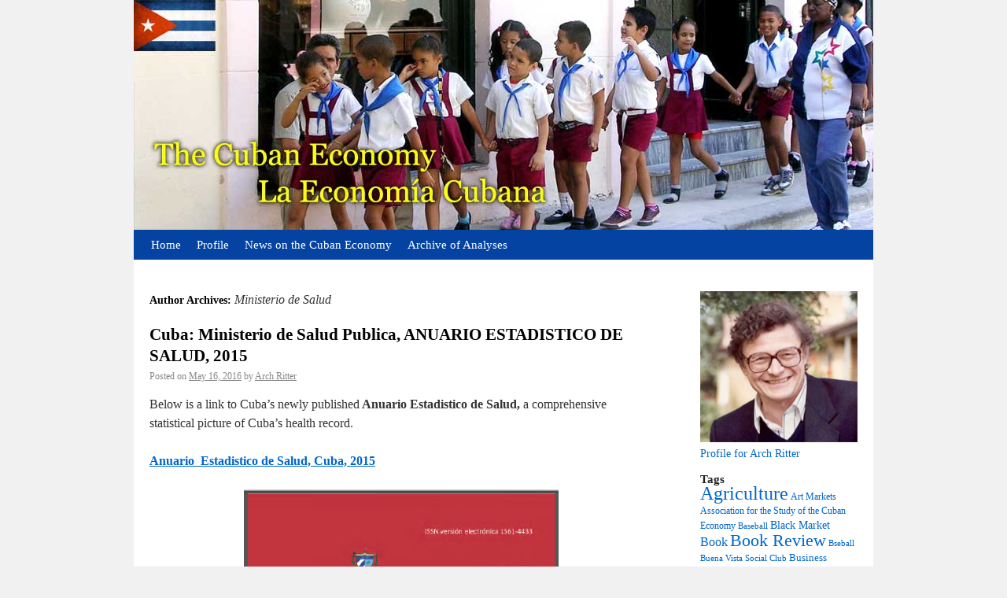

--- FILE ---
content_type: text/html; charset=UTF-8
request_url: https://thecubaneconomy.com/articles/authors/ministerio-de-salud/
body_size: 24836
content:
<!DOCTYPE html>
<html lang="en-US">
<head>
<meta charset="UTF-8" />
<meta name="google-site-verification" content="4cOYZf4-umvCyAEFVytsBuW9tovmnKWUUPQTyCmhioA" />
<title> | Authors | Ministerio de SaludThe Cuban Economy &#8211; La Economía Cubana</title>
<link rel="profile" href="http://gmpg.org/xfn/11" />
<link rel="pingback" href="" />
<link rel='dns-prefetch' href='//s.w.org' />
<link rel="alternate" type="application/rss+xml" title="The Cuban Economy - La Economía Cubana &raquo; Feed" href="https://thecubaneconomy.com/feed/" />
<link rel="alternate" type="application/rss+xml" title="The Cuban Economy - La Economía Cubana &raquo; Comments Feed" href="https://thecubaneconomy.com/comments/feed/" />
<link rel="alternate" type="application/rss+xml" title="The Cuban Economy - La Economía Cubana &raquo; Ministerio de Salud Author Feed" href="https://thecubaneconomy.com/articles/authors/ministerio-de-salud/feed/" />
		<script type="text/javascript">
			window._wpemojiSettings = {"baseUrl":"https:\/\/s.w.org\/images\/core\/emoji\/11.2.0\/72x72\/","ext":".png","svgUrl":"https:\/\/s.w.org\/images\/core\/emoji\/11.2.0\/svg\/","svgExt":".svg","source":{"concatemoji":"https:\/\/thecubaneconomy.com\/wp-includes\/js\/wp-emoji-release.min.js?ver=5.1.21"}};
			!function(e,a,t){var n,r,o,i=a.createElement("canvas"),p=i.getContext&&i.getContext("2d");function s(e,t){var a=String.fromCharCode;p.clearRect(0,0,i.width,i.height),p.fillText(a.apply(this,e),0,0);e=i.toDataURL();return p.clearRect(0,0,i.width,i.height),p.fillText(a.apply(this,t),0,0),e===i.toDataURL()}function c(e){var t=a.createElement("script");t.src=e,t.defer=t.type="text/javascript",a.getElementsByTagName("head")[0].appendChild(t)}for(o=Array("flag","emoji"),t.supports={everything:!0,everythingExceptFlag:!0},r=0;r<o.length;r++)t.supports[o[r]]=function(e){if(!p||!p.fillText)return!1;switch(p.textBaseline="top",p.font="600 32px Arial",e){case"flag":return s([55356,56826,55356,56819],[55356,56826,8203,55356,56819])?!1:!s([55356,57332,56128,56423,56128,56418,56128,56421,56128,56430,56128,56423,56128,56447],[55356,57332,8203,56128,56423,8203,56128,56418,8203,56128,56421,8203,56128,56430,8203,56128,56423,8203,56128,56447]);case"emoji":return!s([55358,56760,9792,65039],[55358,56760,8203,9792,65039])}return!1}(o[r]),t.supports.everything=t.supports.everything&&t.supports[o[r]],"flag"!==o[r]&&(t.supports.everythingExceptFlag=t.supports.everythingExceptFlag&&t.supports[o[r]]);t.supports.everythingExceptFlag=t.supports.everythingExceptFlag&&!t.supports.flag,t.DOMReady=!1,t.readyCallback=function(){t.DOMReady=!0},t.supports.everything||(n=function(){t.readyCallback()},a.addEventListener?(a.addEventListener("DOMContentLoaded",n,!1),e.addEventListener("load",n,!1)):(e.attachEvent("onload",n),a.attachEvent("onreadystatechange",function(){"complete"===a.readyState&&t.readyCallback()})),(n=t.source||{}).concatemoji?c(n.concatemoji):n.wpemoji&&n.twemoji&&(c(n.twemoji),c(n.wpemoji)))}(window,document,window._wpemojiSettings);
		</script>
		<style type="text/css">
img.wp-smiley,
img.emoji {
	display: inline !important;
	border: none !important;
	box-shadow: none !important;
	height: 1em !important;
	width: 1em !important;
	margin: 0 .07em !important;
	vertical-align: -0.1em !important;
	background: none !important;
	padding: 0 !important;
}
</style>
	<link rel='stylesheet' id='wp-block-library-css'  href='https://thecubaneconomy.com/wp-includes/css/dist/block-library/style.min.css?ver=5.1.21' type='text/css' media='all' />
<link rel='https://api.w.org/' href='https://thecubaneconomy.com/wp-json/' />
<meta name="generator" content="WordPress 5.1.21" />
<style>
		#category-posts-2-internal .cat-post-thumbnail .cat-post-crop img {height: 150px;}
#category-posts-2-internal .cat-post-thumbnail .cat-post-crop img {object-fit: cover; max-width: 100%; display: block;}
#category-posts-2-internal .cat-post-thumbnail .cat-post-crop-not-supported img {width: 100%;}
#category-posts-2-internal .cat-post-thumbnail {max-width:100%;}
#category-posts-2-internal .cat-post-item img {margin: initial;}
</style>
		<link rel="stylesheet" type="text/css" media="all" href="https://thecubaneconomy.com/wp-content/themes/arch/style.css" />
</head>
<body class="archive tax-authors term-ministerio-de-salud term-594">
<div id="wrapper" class="hfeed">
	<div id="header">
	
		<div id="languages"></div>
		<div id="masthead">
			<div id="branding" role="banner">
								<a href="/"><img src="https://thecubaneconomy.com/wp-content/themes/arch/images/header9.jpg" width="940" height="292" alt="" /></a>
			</div><!-- #branding -->

			<div id="access" role="navigation">
			  				<div class="skip-link screen-reader-text"><a href="#content" title="Skip to content">Skip to content</a></div>
				<div class="menu-header"><ul id="menu-main-navigation" class="menu"><li id="menu-item-191" class="menu-item menu-item-type-custom menu-item-object-custom menu-item-191"><a href="/">Home</a></li>
<li id="menu-item-98" class="menu-item menu-item-type-post_type menu-item-object-page menu-item-98"><a href="https://thecubaneconomy.com/profile/">Profile</a></li>
<li id="menu-item-101" class="menu-item menu-item-type-taxonomy menu-item-object-category menu-item-101"><a href="https://thecubaneconomy.com/articles/category/news/">News on the Cuban Economy</a></li>
<li id="menu-item-99" class="menu-item menu-item-type-taxonomy menu-item-object-category menu-item-99"><a href="https://thecubaneconomy.com/articles/category/analysis/">Archive of Analyses</a></li>
</ul></div>			</div><!-- #access -->
		</div><!-- #masthead -->
	</div><!-- #header -->

	<div id="main">
		<div id="container">
			<div id="content" role="main">

				<h1 class="page-title">Author Archives: <span>Ministerio de Salud</span></h1>






			<div id="post-5899" class="post-5899 post type-post status-publish format-standard hentry category-blog tag-health tag-medical-system authors-ministerio-de-salud">
			<h2 class="entry-title"><a href="https://thecubaneconomy.com/articles/2016/05/cuba-ministerio-de-salud-publica-anuario-estadistico-de-salud-2015/" title="Permalink to Cuba: Ministerio de Salud Publica, ANUARIO ESTADISTICO DE SALUD, 2015" rel="bookmark">Cuba: Ministerio de Salud Publica, ANUARIO ESTADISTICO DE SALUD, 2015</a></h2>

			<div class="entry-meta">
				<span class="meta-prep meta-prep-author">Posted on</span> <a href="https://thecubaneconomy.com/articles/2016/05/cuba-ministerio-de-salud-publica-anuario-estadistico-de-salud-2015/" title="2:18 pm" rel="bookmark"><span class="entry-date">May 16, 2016</span></a> <span class="meta-sep">by</span> <span class="author vcard"><a class="url fn n" href="https://thecubaneconomy.com/articles/author/archritter/" title="View all posts by Arch Ritter">Arch Ritter</a></span>			</div><!-- .entry-meta -->

				<div class="entry-content">
				<p>Below is a link to Cuba&#8217;s newly published<strong> Anuario Estadistico de Salud,</strong> a comprehensive statistical picture of Cuba&#8217;s health record.</p>
<p><strong><a href="https://thecubaneconomy.com/wp-content/uploads/2016/05/Anuario_de-Salud-Cuba-2015_electronico-1.pdf">Anuario_Estadistico de Salud, Cuba, 2015</a></strong></p>
<p><a href="https://thecubaneconomy.com/wp-content/uploads/2016/05/zzqqzz.png"><img class="aligncenter size-full wp-image-5901" alt="zzqqzz" src="https://thecubaneconomy.com/wp-content/uploads/2016/05/zzqqzz.png" width="547" height="705" srcset="https://thecubaneconomy.com/wp-content/uploads/2016/05/zzqqzz.png 547w, https://thecubaneconomy.com/wp-content/uploads/2016/05/zzqqzz-232x300.png 232w" sizes="(max-width: 547px) 100vw, 547px" /></a></p>
<p>&nbsp;</p>
							</div><!-- .entry-content -->
	
			<div class="entry-utility">
									<span class="cat-links">
						<span class="entry-utility-prep entry-utility-prep-cat-links">Posted in</span> <a href="https://thecubaneconomy.com/articles/category/blog/" rel="category tag">Blog</a>					</span>
					<span class="meta-sep">|</span>
													<span class="tag-links">
						<span class="entry-utility-prep entry-utility-prep-tag-links">Tagged</span> <a href="https://thecubaneconomy.com/articles/tag/health/" rel="tag">Health</a>, <a href="https://thecubaneconomy.com/articles/tag/medical-system/" rel="tag">Medical System</a>					</span>
					<span class="meta-sep">|</span>
								<span class="comments-link"><a href="https://thecubaneconomy.com/articles/2016/05/cuba-ministerio-de-salud-publica-anuario-estadistico-de-salud-2015/#respond">Leave a comment</a></span>
							</div><!-- .entry-utility -->
		</div><!-- #post-## -->

		
	

			</div><!-- #content -->
		</div><!-- #container -->

		<div id="primary" class="widget-area" role="complementary">
			<ul class="xoxo">
				<li>
					<a href="/profile"><img src="https://thecubaneconomy.com/wp-content/themes/arch/images/profile.jpg" width="200" height="192" alt="" /></a>
					<div style="margin-bottom:15px; font-size:1.2em;"><a href="/profile">Profile for Arch Ritter</a></div>		
				</li>
<li id="tagcloud-2" class="widget-container widget_tagcloud"><h3 class="widget-title">Tags</h3><div class='custom-tagcloud'><a href="https://thecubaneconomy.com/articles/tag/agriculture/" class="tag-cloud-link tag-link-104 tag-link-position-1" style="font-size: 18.019607843137pt;" aria-label="Agriculture (57 items)">Agriculture</a> <a href="https://thecubaneconomy.com/articles/tag/art-markets/" class="tag-cloud-link tag-link-34 tag-link-position-2" style="font-size: 9.2352941176471pt;" aria-label="Art Markets (2 items)">Art Markets</a> <a href="https://thecubaneconomy.com/articles/tag/association-for-the-study-of-the-cuban-economy/" class="tag-cloud-link tag-link-404 tag-link-position-3" style="font-size: 9.2352941176471pt;" aria-label="Association for the Study of the Cuban Economy (2 items)">Association for the Study of the Cuban Economy</a> <a href="https://thecubaneconomy.com/articles/tag/baseball/" class="tag-cloud-link tag-link-564 tag-link-position-4" style="font-size: 8pt;" aria-label="Baseball (1 item)">Baseball</a> <a href="https://thecubaneconomy.com/articles/tag/black-market/" class="tag-cloud-link tag-link-470 tag-link-position-5" style="font-size: 10.745098039216pt;" aria-label="Black Market (4 items)">Black Market</a> <a href="https://thecubaneconomy.com/articles/tag/book/" class="tag-cloud-link tag-link-517 tag-link-position-6" style="font-size: 12.117647058824pt;" aria-label="Book (7 items)">Book</a> <a href="https://thecubaneconomy.com/articles/tag/book-review/" class="tag-cloud-link tag-link-44 tag-link-position-7" style="font-size: 16.372549019608pt;" aria-label="Book Review (32 items)">Book Review</a> <a href="https://thecubaneconomy.com/articles/tag/bseball/" class="tag-cloud-link tag-link-497 tag-link-position-8" style="font-size: 8pt;" aria-label="Bseball (1 item)">Bseball</a> <a href="https://thecubaneconomy.com/articles/tag/buena-vista-social-club/" class="tag-cloud-link tag-link-560 tag-link-position-9" style="font-size: 8pt;" aria-label="Buena Vista Social Club (1 item)">Buena Vista Social Club</a> <a href="https://thecubaneconomy.com/articles/tag/business/" class="tag-cloud-link tag-link-570 tag-link-position-10" style="font-size: 10.058823529412pt;" aria-label="Business (3 items)">Business</a> <a href="https://thecubaneconomy.com/articles/tag/cartography/" class="tag-cloud-link tag-link-447 tag-link-position-11" style="font-size: 8pt;" aria-label="Cartography (1 item)">Cartography</a> <a href="https://thecubaneconomy.com/articles/tag/castro-dynasty/" class="tag-cloud-link tag-link-607 tag-link-position-12" style="font-size: 8pt;" aria-label="Castro Dynasty (1 item)">Castro Dynasty</a> <a href="https://thecubaneconomy.com/articles/tag/celac/" class="tag-cloud-link tag-link-367 tag-link-position-13" style="font-size: 9.2352941176471pt;" aria-label="CELAC (2 items)">CELAC</a> <a href="https://thecubaneconomy.com/articles/tag/central-planning/" class="tag-cloud-link tag-link-649 tag-link-position-14" style="font-size: 9.2352941176471pt;" aria-label="Central Planning (2 items)">Central Planning</a> <a href="https://thecubaneconomy.com/articles/tag/che-guevara/" class="tag-cloud-link tag-link-45 tag-link-position-15" style="font-size: 12.117647058824pt;" aria-label="Che Guevara (7 items)">Che Guevara</a> <a href="https://thecubaneconomy.com/articles/tag/civil-liberties/" class="tag-cloud-link tag-link-712 tag-link-position-16" style="font-size: 9.2352941176471pt;" aria-label="Civil Liberties (2 items)">Civil Liberties</a> <a href="https://thecubaneconomy.com/articles/tag/civil-society/" class="tag-cloud-link tag-link-302 tag-link-position-17" style="font-size: 13.558823529412pt;" aria-label="Civil Society (12 items)">Civil Society</a> <a href="https://thecubaneconomy.com/articles/tag/comedy/" class="tag-cloud-link tag-link-489 tag-link-position-18" style="font-size: 8pt;" aria-label="Comedy (1 item)">Comedy</a> <a href="https://thecubaneconomy.com/articles/tag/communications/" class="tag-cloud-link tag-link-88 tag-link-position-19" style="font-size: 14.862745098039pt;" aria-label="Communications (19 items)">Communications</a> <a href="https://thecubaneconomy.com/articles/tag/communist-party-of-cuba/" class="tag-cloud-link tag-link-580 tag-link-position-20" style="font-size: 16.990196078431pt;" aria-label="Communist Party of Cuba (40 items)">Communist Party of Cuba</a> <a href="https://thecubaneconomy.com/articles/tag/comparative-experience/" class="tag-cloud-link tag-link-391 tag-link-position-21" style="font-size: 8pt;" aria-label="Comparative Experience (1 item)">Comparative Experience</a> <a href="https://thecubaneconomy.com/articles/tag/compensation-issue/" class="tag-cloud-link tag-link-451 tag-link-position-22" style="font-size: 12.460784313725pt;" aria-label="Compensation issue (8 items)">Compensation issue</a> <a href="https://thecubaneconomy.com/articles/tag/confiscations/" class="tag-cloud-link tag-link-658 tag-link-position-23" style="font-size: 8pt;" aria-label="Confiscations (1 item)">Confiscations</a> <a href="https://thecubaneconomy.com/articles/tag/constitution/" class="tag-cloud-link tag-link-654 tag-link-position-24" style="font-size: 10.058823529412pt;" aria-label="Constitution (3 items)">Constitution</a> <a href="https://thecubaneconomy.com/articles/tag/cooperatives/" class="tag-cloud-link tag-link-237 tag-link-position-25" style="font-size: 16.441176470588pt;" aria-label="Cooperatives (33 items)">Cooperatives</a> <a href="https://thecubaneconomy.com/articles/tag/corona-virus/" class="tag-cloud-link tag-link-669 tag-link-position-26" style="font-size: 10.745098039216pt;" aria-label="Corona Virus (4 items)">Corona Virus</a> <a href="https://thecubaneconomy.com/articles/tag/corruption/" class="tag-cloud-link tag-link-211 tag-link-position-27" style="font-size: 14.382352941176pt;" aria-label="Corruption (16 items)">Corruption</a> <a href="https://thecubaneconomy.com/articles/tag/covid-19/" class="tag-cloud-link tag-link-680 tag-link-position-28" style="font-size: 13.833333333333pt;" aria-label="Covid 19 (13 items)">Covid 19</a> <a href="https://thecubaneconomy.com/articles/tag/criptomoneda/" class="tag-cloud-link tag-link-716 tag-link-position-29" style="font-size: 8pt;" aria-label="criptomoneda (1 item)">criptomoneda</a> <a href="https://thecubaneconomy.com/articles/tag/cuba/" class="tag-cloud-link tag-link-637 tag-link-position-30" style="font-size: 8pt;" aria-label="Cuba (1 item)">Cuba</a> <a href="https://thecubaneconomy.com/articles/tag/cuba-africa-relations/" class="tag-cloud-link tag-link-710 tag-link-position-31" style="font-size: 8pt;" aria-label="Cuba-Africa Relations (1 item)">Cuba-Africa Relations</a> <a href="https://thecubaneconomy.com/articles/tag/cuba-brazil-relations/" class="tag-cloud-link tag-link-255 tag-link-position-32" style="font-size: 13.078431372549pt;" aria-label="Cuba-Brazil Relations (10 items)">Cuba-Brazil Relations</a> <a href="https://thecubaneconomy.com/articles/tag/cuba-canada-relations/" class="tag-cloud-link tag-link-51 tag-link-position-33" style="font-size: 17.745098039216pt;" aria-label="Cuba-Canada Relations (51 items)">Cuba-Canada Relations</a> <a href="https://thecubaneconomy.com/articles/tag/cuba-caribbeab-relations/" class="tag-cloud-link tag-link-527 tag-link-position-34" style="font-size: 8pt;" aria-label="Cuba-Caribbeab Relations (1 item)">Cuba-Caribbeab Relations</a> <a href="https://thecubaneconomy.com/articles/tag/cuba-china-relations/" class="tag-cloud-link tag-link-52 tag-link-position-35" style="font-size: 12.803921568627pt;" aria-label="Cuba-China Relations (9 items)">Cuba-China Relations</a> <a href="https://thecubaneconomy.com/articles/tag/cuba-european-union-relations/" class="tag-cloud-link tag-link-53 tag-link-position-36" style="font-size: 14.176470588235pt;" aria-label="Cuba-European Union Relations (15 items)">Cuba-European Union Relations</a> <a href="https://thecubaneconomy.com/articles/tag/cuba-haiti-relations/" class="tag-cloud-link tag-link-349 tag-link-position-37" style="font-size: 8pt;" aria-label="Cuba-Haiti Relations (1 item)">Cuba-Haiti Relations</a> <a href="https://thecubaneconomy.com/articles/tag/cuba-russia-relations/" class="tag-cloud-link tag-link-370 tag-link-position-38" style="font-size: 14.176470588235pt;" aria-label="Cuba-Russia Relations (15 items)">Cuba-Russia Relations</a> <a href="https://thecubaneconomy.com/articles/tag/cuba-soviet-relations/" class="tag-cloud-link tag-link-336 tag-link-position-39" style="font-size: 11.774509803922pt;" aria-label="Cuba-Soviet Relations (6 items)">Cuba-Soviet Relations</a> <a href="https://thecubaneconomy.com/articles/tag/cuba-spain-relations/" class="tag-cloud-link tag-link-91 tag-link-position-40" style="font-size: 10.745098039216pt;" aria-label="Cuba-Spain Relations (4 items)">Cuba-Spain Relations</a> <a href="https://thecubaneconomy.com/articles/tag/cuba-venezuela-relations/" class="tag-cloud-link tag-link-50 tag-link-position-41" style="font-size: 17.333333333333pt;" aria-label="Cuba-Venezuela Relations (45 items)">Cuba-Venezuela Relations</a> <a href="https://thecubaneconomy.com/articles/tag/cuban-americans/" class="tag-cloud-link tag-link-690 tag-link-position-42" style="font-size: 12.460784313725pt;" aria-label="Cuban-Americans (8 items)">Cuban-Americans</a> <a href="https://thecubaneconomy.com/articles/tag/cuban-adjustment-act/" class="tag-cloud-link tag-link-558 tag-link-position-43" style="font-size: 8pt;" aria-label="Cuban Adjustment Act (1 item)">Cuban Adjustment Act</a> <a href="https://thecubaneconomy.com/articles/tag/cuban-diaspora/" class="tag-cloud-link tag-link-222 tag-link-position-44" style="font-size: 14.382352941176pt;" aria-label="Cuban Diaspora (16 items)">Cuban Diaspora</a> <a href="https://thecubaneconomy.com/articles/tag/cuenta/" class="tag-cloud-link tag-link-531 tag-link-position-45" style="font-size: 8pt;" aria-label="Cuenta (1 item)">Cuenta</a> <a href="https://thecubaneconomy.com/articles/tag/cuenta-propistas/" class="tag-cloud-link tag-link-30 tag-link-position-46" style="font-size: 18.843137254902pt;" aria-label="Cuenta-Propistas (74 items)">Cuenta-Propistas</a> <a href="https://thecubaneconomy.com/articles/tag/cultural-policy/" class="tag-cloud-link tag-link-699 tag-link-position-47" style="font-size: 10.058823529412pt;" aria-label="Cultural Policy (3 items)">Cultural Policy</a> <a href="https://thecubaneconomy.com/articles/tag/culture/" class="tag-cloud-link tag-link-490 tag-link-position-48" style="font-size: 12.460784313725pt;" aria-label="Culture (8 items)">Culture</a> <a href="https://thecubaneconomy.com/articles/tag/currency-reform/" class="tag-cloud-link tag-link-643 tag-link-position-49" style="font-size: 15.137254901961pt;" aria-label="Currency Reform (21 items)">Currency Reform</a> <a href="https://thecubaneconomy.com/articles/tag/daily-life-2012/" class="tag-cloud-link tag-link-339 tag-link-position-50" style="font-size: 8pt;" aria-label="Daily Life 2012 (1 item)">Daily Life 2012</a> <a href="https://thecubaneconomy.com/articles/tag/debt-issue/" class="tag-cloud-link tag-link-299 tag-link-position-51" style="font-size: 13.078431372549pt;" aria-label="Debt Issue (10 items)">Debt Issue</a> <a href="https://thecubaneconomy.com/articles/tag/defense-and-security-issues/" class="tag-cloud-link tag-link-203 tag-link-position-52" style="font-size: 11.294117647059pt;" aria-label="Defense and Security Issues (5 items)">Defense and Security Issues</a> <a href="https://thecubaneconomy.com/articles/tag/democracy/" class="tag-cloud-link tag-link-39 tag-link-position-53" style="font-size: 18.637254901961pt;" aria-label="Democracy (70 items)">Democracy</a> <a href="https://thecubaneconomy.com/articles/tag/demography/" class="tag-cloud-link tag-link-94 tag-link-position-54" style="font-size: 13.078431372549pt;" aria-label="Demography (10 items)">Demography</a> <a href="https://thecubaneconomy.com/articles/tag/development-assistance/" class="tag-cloud-link tag-link-484 tag-link-position-55" style="font-size: 11.294117647059pt;" aria-label="Development Assistance (5 items)">Development Assistance</a> <a href="https://thecubaneconomy.com/articles/tag/development-strategy/" class="tag-cloud-link tag-link-347 tag-link-position-56" style="font-size: 13.078431372549pt;" aria-label="Development Strategy (10 items)">Development Strategy</a> <a href="https://thecubaneconomy.com/articles/tag/digital-library/" class="tag-cloud-link tag-link-449 tag-link-position-57" style="font-size: 8pt;" aria-label="Digital Library (1 item)">Digital Library</a> <a href="https://thecubaneconomy.com/articles/tag/diplomacy/" class="tag-cloud-link tag-link-670 tag-link-position-58" style="font-size: 8pt;" aria-label="Diplomacy (1 item)">Diplomacy</a> <a href="https://thecubaneconomy.com/articles/tag/dissidents/" class="tag-cloud-link tag-link-354 tag-link-position-59" style="font-size: 13.558823529412pt;" aria-label="Dissidents (12 items)">Dissidents</a> <a href="https://thecubaneconomy.com/articles/tag/document-archive/" class="tag-cloud-link tag-link-506 tag-link-position-60" style="font-size: 8pt;" aria-label="Document Archive (1 item)">Document Archive</a> <a href="https://thecubaneconomy.com/articles/tag/ebola/" class="tag-cloud-link tag-link-476 tag-link-position-61" style="font-size: 9.2352941176471pt;" aria-label="EBOLA (2 items)">EBOLA</a> <a href="https://thecubaneconomy.com/articles/tag/econmic-institutions/" class="tag-cloud-link tag-link-243 tag-link-position-62" style="font-size: 10.745098039216pt;" aria-label="Econmic Institutions (4 items)">Econmic Institutions</a> <a href="https://thecubaneconomy.com/articles/tag/economic-growth/" class="tag-cloud-link tag-link-38 tag-link-position-63" style="font-size: 15.549019607843pt;" aria-label="Economic Growth (24 items)">Economic Growth</a> <a href="https://thecubaneconomy.com/articles/tag/economic-history/" class="tag-cloud-link tag-link-186 tag-link-position-64" style="font-size: 12.803921568627pt;" aria-label="Economic History (9 items)">Economic History</a> <a href="https://thecubaneconomy.com/articles/tag/economic-illegalities/" class="tag-cloud-link tag-link-471 tag-link-position-65" style="font-size: 12.460784313725pt;" aria-label="Economic Illegalities (8 items)">Economic Illegalities</a> <a href="https://thecubaneconomy.com/articles/tag/economic-institutions/" class="tag-cloud-link tag-link-227 tag-link-position-66" style="font-size: 14.588235294118pt;" aria-label="Economic Institutions (17 items)">Economic Institutions</a> <a href="https://thecubaneconomy.com/articles/tag/economic-melt-down/" class="tag-cloud-link tag-link-4 tag-link-position-67" style="font-size: 12.117647058824pt;" aria-label="Economic Melt-Down (7 items)">Economic Melt-Down</a> <a href="https://thecubaneconomy.com/articles/tag/economic-model-2016/" class="tag-cloud-link tag-link-605 tag-link-position-68" style="font-size: 8pt;" aria-label="Economic Model 2016 (1 item)">Economic Model 2016</a> <a href="https://thecubaneconomy.com/articles/tag/economic-prospects/" class="tag-cloud-link tag-link-310 tag-link-position-69" style="font-size: 11.294117647059pt;" aria-label="Economic Prospects (5 items)">Economic Prospects</a> <a href="https://thecubaneconomy.com/articles/tag/economic-recovery/" class="tag-cloud-link tag-link-6 tag-link-position-70" style="font-size: 16.441176470588pt;" aria-label="Economic Recovery (33 items)">Economic Recovery</a> <a href="https://thecubaneconomy.com/articles/tag/economic-reform/" class="tag-cloud-link tag-link-102 tag-link-position-71" style="font-size: 12.460784313725pt;" aria-label="Economic Reform (8 items)">Economic Reform</a> <a href="https://thecubaneconomy.com/articles/tag/economic-reforms/" class="tag-cloud-link tag-link-101 tag-link-position-72" style="font-size: 22pt;" aria-label="Economic Reforms (219 items)">Economic Reforms</a> <a href="https://thecubaneconomy.com/articles/tag/economic-self-correction/" class="tag-cloud-link tag-link-60 tag-link-position-73" style="font-size: 12.803921568627pt;" aria-label="Economic Self-Correction (9 items)">Economic Self-Correction</a> <a href="https://thecubaneconomy.com/articles/tag/education/" class="tag-cloud-link tag-link-85 tag-link-position-74" style="font-size: 14.725490196078pt;" aria-label="Education (18 items)">Education</a> <a href="https://thecubaneconomy.com/articles/tag/eighth-party-congress/" class="tag-cloud-link tag-link-706 tag-link-position-75" style="font-size: 10.745098039216pt;" aria-label="Eighth Party Congress (4 items)">Eighth Party Congress</a> <a href="https://thecubaneconomy.com/articles/tag/electricity/" class="tag-cloud-link tag-link-720 tag-link-position-76" style="font-size: 9.2352941176471pt;" aria-label="Electricity (2 items)">Electricity</a> <a href="https://thecubaneconomy.com/articles/tag/embar/" class="tag-cloud-link tag-link-454 tag-link-position-77" style="font-size: 8pt;" aria-label="Embar (1 item)">Embar</a> <a href="https://thecubaneconomy.com/articles/tag/embargo/" class="tag-cloud-link tag-link-364 tag-link-position-78" style="font-size: 14.862745098039pt;" aria-label="Embargo (19 items)">Embargo</a> <a href="https://thecubaneconomy.com/articles/tag/emig/" class="tag-cloud-link tag-link-554 tag-link-position-79" style="font-size: 8pt;" aria-label="Emig (1 item)">Emig</a> <a href="https://thecubaneconomy.com/articles/tag/emigration/" class="tag-cloud-link tag-link-42 tag-link-position-80" style="font-size: 16.303921568627pt;" aria-label="Emigration (31 items)">Emigration</a> <a href="https://thecubaneconomy.com/articles/tag/employment/" class="tag-cloud-link tag-link-66 tag-link-position-81" style="font-size: 15pt;" aria-label="Employment (20 items)">Employment</a> <a href="https://thecubaneconomy.com/articles/tag/energy/" class="tag-cloud-link tag-link-62 tag-link-position-82" style="font-size: 15.274509803922pt;" aria-label="Energy (22 items)">Energy</a> <a href="https://thecubaneconomy.com/articles/tag/enterprise-management/" class="tag-cloud-link tag-link-238 tag-link-position-83" style="font-size: 9.2352941176471pt;" aria-label="Enterprise Management (2 items)">Enterprise Management</a> <a href="https://thecubaneconomy.com/articles/tag/entrepreneurship/" class="tag-cloud-link tag-link-230 tag-link-position-84" style="font-size: 16.166666666667pt;" aria-label="Entrepreneurship (30 items)">Entrepreneurship</a> <a href="https://thecubaneconomy.com/articles/tag/environment/" class="tag-cloud-link tag-link-99 tag-link-position-85" style="font-size: 13.078431372549pt;" aria-label="Environment (10 items)">Environment</a> <a href="https://thecubaneconomy.com/articles/tag/eusebio-leal/" class="tag-cloud-link tag-link-644 tag-link-position-86" style="font-size: 8pt;" aria-label="Eusebio Leal (1 item)">Eusebio Leal</a> <a href="https://thecubaneconomy.com/articles/tag/exchange-rate-policy/" class="tag-cloud-link tag-link-304 tag-link-position-87" style="font-size: 16.303921568627pt;" aria-label="Exchange Rate Policy (31 items)">Exchange Rate Policy</a> <a href="https://thecubaneconomy.com/articles/tag/export-processing-zone/" class="tag-cloud-link tag-link-409 tag-link-position-88" style="font-size: 12.117647058824pt;" aria-label="Export Processing Zone (7 items)">Export Processing Zone</a> <a href="https://thecubaneconomy.com/articles/tag/exports/" class="tag-cloud-link tag-link-18 tag-link-position-89" style="font-size: 14.862745098039pt;" aria-label="Exports (19 items)">Exports</a> <a href="https://thecubaneconomy.com/articles/tag/expropriated-properties/" class="tag-cloud-link tag-link-659 tag-link-position-90" style="font-size: 8pt;" aria-label="Expropriated Properties (1 item)">Expropriated Properties</a> <a href="https://thecubaneconomy.com/articles/tag/external-debt/" class="tag-cloud-link tag-link-298 tag-link-position-91" style="font-size: 13.558823529412pt;" aria-label="External Debt (12 items)">External Debt</a> <a href="https://thecubaneconomy.com/articles/tag/fidel/" class="tag-cloud-link tag-link-477 tag-link-position-92" style="font-size: 8pt;" aria-label="Fidel (1 item)">Fidel</a> <a href="https://thecubaneconomy.com/articles/tag/fidel-castro/" class="tag-cloud-link tag-link-37 tag-link-position-93" style="font-size: 17.333333333333pt;" aria-label="Fidel Castro (45 items)">Fidel Castro</a> <a href="https://thecubaneconomy.com/articles/tag/finance/" class="tag-cloud-link tag-link-315 tag-link-position-94" style="font-size: 11.294117647059pt;" aria-label="Finance (5 items)">Finance</a> <a href="https://thecubaneconomy.com/articles/tag/fiscal-policy/" class="tag-cloud-link tag-link-80 tag-link-position-95" style="font-size: 11.774509803922pt;" aria-label="Fiscal Policy (6 items)">Fiscal Policy</a> <a href="https://thecubaneconomy.com/articles/tag/foreign/" class="tag-cloud-link tag-link-675 tag-link-position-96" style="font-size: 8pt;" aria-label="Foreign (1 item)">Foreign</a> <a href="https://thecubaneconomy.com/articles/tag/foreign-exchange-earnings/" class="tag-cloud-link tag-link-686 tag-link-position-97" style="font-size: 8pt;" aria-label="Foreign Exchange Earnings (1 item)">Foreign Exchange Earnings</a> <a href="https://thecubaneconomy.com/articles/tag/foreign-exchange-earninigs/" class="tag-cloud-link tag-link-19 tag-link-position-98" style="font-size: 16.166666666667pt;" aria-label="Foreign Exchange Earninigs (30 items)">Foreign Exchange Earninigs</a> <a href="https://thecubaneconomy.com/articles/tag/foreign-investmenr/" class="tag-cloud-link tag-link-246 tag-link-position-99" style="font-size: 9.2352941176471pt;" aria-label="Foreign Investmenr (2 items)">Foreign Investmenr</a> <a href="https://thecubaneconomy.com/articles/tag/foreign-investment/" class="tag-cloud-link tag-link-103 tag-link-position-100" style="font-size: 18.843137254902pt;" aria-label="Foreign Investment (75 items)">Foreign Investment</a> <a href="https://thecubaneconomy.com/articles/tag/foreign-trade/" class="tag-cloud-link tag-link-212 tag-link-position-101" style="font-size: 16.098039215686pt;" aria-label="Foreign Trade (29 items)">Foreign Trade</a> <a href="https://thecubaneconomy.com/articles/tag/freedom-of-assembly/" class="tag-cloud-link tag-link-389 tag-link-position-102" style="font-size: 13.558823529412pt;" aria-label="Freedom of Assembly (12 items)">Freedom of Assembly</a> <a href="https://thecubaneconomy.com/articles/tag/freedom-of-expression/" class="tag-cloud-link tag-link-61 tag-link-position-103" style="font-size: 19.117647058824pt;" aria-label="Freedom of Expression (82 items)">Freedom of Expression</a> <a href="https://thecubaneconomy.com/articles/tag/freedom-of-movement/" class="tag-cloud-link tag-link-98 tag-link-position-104" style="font-size: 15.274509803922pt;" aria-label="Freedom of Movement (22 items)">Freedom of Movement</a> <a href="https://thecubaneconomy.com/articles/tag/gender-issues/" class="tag-cloud-link tag-link-90 tag-link-position-105" style="font-size: 10.058823529412pt;" aria-label="Gender Issues (3 items)">Gender Issues</a> <a href="https://thecubaneconomy.com/articles/tag/genera/" class="tag-cloud-link tag-link-655 tag-link-position-106" style="font-size: 8pt;" aria-label="Genera (1 item)">Genera</a> <a href="https://thecubaneconomy.com/articles/tag/general-economic-analyses/" class="tag-cloud-link tag-link-59 tag-link-position-107" style="font-size: 20.28431372549pt;" aria-label="General Economic Analyses (121 items)">General Economic Analyses</a> <a href="https://thecubaneconomy.com/articles/tag/general-economic-performance/" class="tag-cloud-link tag-link-400 tag-link-position-108" style="font-size: 17.333333333333pt;" aria-label="General Economic Performance (45 items)">General Economic Performance</a> <a href="https://thecubaneconomy.com/articles/tag/guantanamo/" class="tag-cloud-link tag-link-508 tag-link-position-109" style="font-size: 10.058823529412pt;" aria-label="Guantanamo (3 items)">Guantanamo</a> <a href="https://thecubaneconomy.com/articles/tag/havana/" class="tag-cloud-link tag-link-257 tag-link-position-110" style="font-size: 12.460784313725pt;" aria-label="Havana (8 items)">Havana</a> <a href="https://thecubaneconomy.com/articles/tag/health/" class="tag-cloud-link tag-link-46 tag-link-position-111" style="font-size: 17.539215686275pt;" aria-label="Health (48 items)">Health</a> <a href="https://thecubaneconomy.com/articles/tag/hel/" class="tag-cloud-link tag-link-661 tag-link-position-112" style="font-size: 8pt;" aria-label="Hel (1 item)">Hel</a> <a href="https://thecubaneconomy.com/articles/tag/helms-burton-bill/" class="tag-cloud-link tag-link-624 tag-link-position-113" style="font-size: 10.058823529412pt;" aria-label="Helms-Burton Bill (3 items)">Helms-Burton Bill</a> <a href="https://thecubaneconomy.com/articles/tag/history/" class="tag-cloud-link tag-link-446 tag-link-position-114" style="font-size: 13.352941176471pt;" aria-label="History (11 items)">History</a> <a href="https://thecubaneconomy.com/articles/tag/housing/" class="tag-cloud-link tag-link-100 tag-link-position-115" style="font-size: 13.078431372549pt;" aria-label="Housing (10 items)">Housing</a> <a href="https://thecubaneconomy.com/articles/tag/hugo-chavez/" class="tag-cloud-link tag-link-662 tag-link-position-116" style="font-size: 8pt;" aria-label="Hugo Chavez (1 item)">Hugo Chavez</a> <a href="https://thecubaneconomy.com/articles/tag/human-development/" class="tag-cloud-link tag-link-694 tag-link-position-117" style="font-size: 8pt;" aria-label="Human Development (1 item)">Human Development</a> <a href="https://thecubaneconomy.com/articles/tag/human-rights/" class="tag-cloud-link tag-link-40 tag-link-position-118" style="font-size: 19.323529411765pt;" aria-label="Human Rights (89 items)">Human Rights</a> <a href="https://thecubaneconomy.com/articles/tag/humor/" class="tag-cloud-link tag-link-488 tag-link-position-119" style="font-size: 8pt;" aria-label="Humor (1 item)">Humor</a> <a href="https://thecubaneconomy.com/articles/tag/hurricane/" class="tag-cloud-link tag-link-343 tag-link-position-120" style="font-size: 8pt;" aria-label="Hurricane (1 item)">Hurricane</a> <a href="https://thecubaneconomy.com/articles/tag/hurricane-irma/" class="tag-cloud-link tag-link-634 tag-link-position-121" style="font-size: 9.2352941176471pt;" aria-label="Hurricane IRMA (2 items)">Hurricane IRMA</a> <a href="https://thecubaneconomy.com/articles/tag/illegalities/" class="tag-cloud-link tag-link-48 tag-link-position-122" style="font-size: 15.411764705882pt;" aria-label="Illegalities (23 items)">Illegalities</a> <a href="https://thecubaneconomy.com/articles/tag/income-distribution/" class="tag-cloud-link tag-link-625 tag-link-position-123" style="font-size: 8pt;" aria-label="Income Distribution (1 item)">Income Distribution</a> <a href="https://thecubaneconomy.com/articles/tag/industry/" class="tag-cloud-link tag-link-106 tag-link-position-124" style="font-size: 14.039215686275pt;" aria-label="Industry (14 items)">Industry</a> <a href="https://thecubaneconomy.com/articles/tag/inequality/" class="tag-cloud-link tag-link-719 tag-link-position-125" style="font-size: 9.2352941176471pt;" aria-label="Inequality (2 items)">Inequality</a> <a href="https://thecubaneconomy.com/articles/tag/inflation/" class="tag-cloud-link tag-link-567 tag-link-position-126" style="font-size: 12.460784313725pt;" aria-label="Inflation (8 items)">Inflation</a> <a href="https://thecubaneconomy.com/articles/tag/information-technology/" class="tag-cloud-link tag-link-87 tag-link-position-127" style="font-size: 14.039215686275pt;" aria-label="Information Technology (14 items)">Information Technology</a> <a href="https://thecubaneconomy.com/articles/tag/infrastructure/" class="tag-cloud-link tag-link-105 tag-link-position-128" style="font-size: 15pt;" aria-label="Infrastructure (20 items)">Infrastructure</a> <a href="https://thecubaneconomy.com/articles/tag/inlation/" class="tag-cloud-link tag-link-717 tag-link-position-129" style="font-size: 8pt;" aria-label="Inlation (1 item)">Inlation</a> <a href="https://thecubaneconomy.com/articles/tag/innovation/" class="tag-cloud-link tag-link-390 tag-link-position-130" style="font-size: 8pt;" aria-label="Innovation (1 item)">Innovation</a> <a href="https://thecubaneconomy.com/articles/tag/international-financial-system/" class="tag-cloud-link tag-link-524 tag-link-position-131" style="font-size: 10.058823529412pt;" aria-label="International Financial System (3 items)">International Financial System</a> <a href="https://thecubaneconomy.com/articles/tag/international-relations/" class="tag-cloud-link tag-link-54 tag-link-position-132" style="font-size: 19.186274509804pt;" aria-label="International Relations (85 items)">International Relations</a> <a href="https://thecubaneconomy.com/articles/tag/internet/" class="tag-cloud-link tag-link-69 tag-link-position-133" style="font-size: 14.176470588235pt;" aria-label="Internet (15 items)">Internet</a> <a href="https://thecubaneconomy.com/articles/tag/interview/" class="tag-cloud-link tag-link-711 tag-link-position-134" style="font-size: 8pt;" aria-label="Interview (1 item)">Interview</a> <a href="https://thecubaneconomy.com/articles/tag/joe-biden/" class="tag-cloud-link tag-link-672 tag-link-position-135" style="font-size: 14.039215686275pt;" aria-label="Joe BIden (14 items)">Joe BIden</a> <a href="https://thecubaneconomy.com/articles/tag/joint-ventures/" class="tag-cloud-link tag-link-414 tag-link-position-136" style="font-size: 8pt;" aria-label="Joint Ventures (1 item)">Joint Ventures</a> <a href="https://thecubaneconomy.com/articles/tag/journalism/" class="tag-cloud-link tag-link-532 tag-link-position-137" style="font-size: 10.745098039216pt;" aria-label="Journalism (4 items)">Journalism</a> <a href="https://thecubaneconomy.com/articles/tag/labor-rights/" class="tag-cloud-link tag-link-92 tag-link-position-138" style="font-size: 14.176470588235pt;" aria-label="Labor Rights (15 items)">Labor Rights</a> <a href="https://thecubaneconomy.com/articles/tag/labour-issues/" class="tag-cloud-link tag-link-79 tag-link-position-139" style="font-size: 8pt;" aria-label="Labour Issues (1 item)">Labour Issues</a> <a href="https://thecubaneconomy.com/articles/tag/lineamientos/" class="tag-cloud-link tag-link-308 tag-link-position-140" style="font-size: 11.294117647059pt;" aria-label="Lineamientos (5 items)">Lineamientos</a> <a href="https://thecubaneconomy.com/articles/tag/literature/" class="tag-cloud-link tag-link-82 tag-link-position-141" style="font-size: 12.460784313725pt;" aria-label="Literature (8 items)">Literature</a> <a href="https://thecubaneconomy.com/articles/tag/living-standards/" class="tag-cloud-link tag-link-74 tag-link-position-142" style="font-size: 8pt;" aria-label="Living Standards (1 item)">Living Standards</a> <a href="https://thecubaneconomy.com/articles/tag/luis-alberto-lopez-calleja/" class="tag-cloud-link tag-link-709 tag-link-position-143" style="font-size: 8pt;" aria-label="Luis Alberto López-Calleja (1 item)">Luis Alberto López-Calleja</a> <a href="https://thecubaneconomy.com/articles/tag/macroeconomy/" class="tag-cloud-link tag-link-55 tag-link-position-144" style="font-size: 15.754901960784pt;" aria-label="Macroeconomy (26 items)">Macroeconomy</a> <a href="https://thecubaneconomy.com/articles/tag/manufacturing-sector/" class="tag-cloud-link tag-link-411 tag-link-position-145" style="font-size: 12.460784313725pt;" aria-label="Manufacturing Sector (8 items)">Manufacturing Sector</a> <a href="https://thecubaneconomy.com/articles/tag/maps/" class="tag-cloud-link tag-link-448 tag-link-position-146" style="font-size: 8pt;" aria-label="Maps (1 item)">Maps</a> <a href="https://thecubaneconomy.com/articles/tag/marabu/" class="tag-cloud-link tag-link-351 tag-link-position-147" style="font-size: 9.2352941176471pt;" aria-label="Marabu (2 items)">Marabu</a> <a href="https://thecubaneconomy.com/articles/tag/mariel/" class="tag-cloud-link tag-link-408 tag-link-position-148" style="font-size: 14.039215686275pt;" aria-label="Mariel (14 items)">Mariel</a> <a href="https://thecubaneconomy.com/articles/tag/market-socialism/" class="tag-cloud-link tag-link-617 tag-link-position-149" style="font-size: 8pt;" aria-label="Market Socialism (1 item)">Market Socialism</a> <a href="https://thecubaneconomy.com/articles/tag/media/" class="tag-cloud-link tag-link-704 tag-link-position-150" style="font-size: 9.2352941176471pt;" aria-label="Media (2 items)">Media</a> <a href="https://thecubaneconomy.com/articles/tag/medical-system/" class="tag-cloud-link tag-link-47 tag-link-position-151" style="font-size: 17.333333333333pt;" aria-label="Medical System (45 items)">Medical System</a> <a href="https://thecubaneconomy.com/articles/tag/microfinance/" class="tag-cloud-link tag-link-305 tag-link-position-152" style="font-size: 11.294117647059pt;" aria-label="Microfinance (5 items)">Microfinance</a> <a href="https://thecubaneconomy.com/articles/tag/migration/" class="tag-cloud-link tag-link-707 tag-link-position-153" style="font-size: 8pt;" aria-label="Migration (1 item)">Migration</a> <a href="https://thecubaneconomy.com/articles/tag/miguel-diaz-canel/" class="tag-cloud-link tag-link-513 tag-link-position-154" style="font-size: 16.647058823529pt;" aria-label="Miguel Diaz-Canel (35 items)">Miguel Diaz-Canel</a> <a href="https://thecubaneconomy.com/articles/tag/military/" class="tag-cloud-link tag-link-442 tag-link-position-155" style="font-size: 11.774509803922pt;" aria-label="Military (6 items)">Military</a> <a href="https://thecubaneconomy.com/articles/tag/mineral-sector/" class="tag-cloud-link tag-link-209 tag-link-position-156" style="font-size: 12.460784313725pt;" aria-label="Mineral Sector (8 items)">Mineral Sector</a> <a href="https://thecubaneconomy.com/articles/tag/mining/" class="tag-cloud-link tag-link-63 tag-link-position-157" style="font-size: 12.460784313725pt;" aria-label="MIning (8 items)">MIning</a> <a href="https://thecubaneconomy.com/articles/tag/missile-cisis-1962/" class="tag-cloud-link tag-link-335 tag-link-position-158" style="font-size: 9.2352941176471pt;" aria-label="Missile Cisis 1962 (2 items)">Missile Cisis 1962</a> <a href="https://thecubaneconomy.com/articles/tag/monetary-system/" class="tag-cloud-link tag-link-83 tag-link-position-159" style="font-size: 18.362745098039pt;" aria-label="Monetary System (63 items)">Monetary System</a> <a href="https://thecubaneconomy.com/articles/tag/music/" class="tag-cloud-link tag-link-420 tag-link-position-160" style="font-size: 10.745098039216pt;" aria-label="Music (4 items)">Music</a> <a href="https://thecubaneconomy.com/articles/tag/narcotics-policy/" class="tag-cloud-link tag-link-290 tag-link-position-161" style="font-size: 8pt;" aria-label="Narcotics Policy (1 item)">Narcotics Policy</a> <a href="https://thecubaneconomy.com/articles/tag/national-accounts/" class="tag-cloud-link tag-link-613 tag-link-position-162" style="font-size: 8pt;" aria-label="National Accounts (1 item)">National Accounts</a> <a href="https://thecubaneconomy.com/articles/tag/national-assembly/" class="tag-cloud-link tag-link-636 tag-link-position-163" style="font-size: 8pt;" aria-label="National Assembly (1 item)">National Assembly</a> <a href="https://thecubaneconomy.com/articles/tag/national-development-plan-2016-2030/" class="tag-cloud-link tag-link-606 tag-link-position-164" style="font-size: 8pt;" aria-label="National Development Plan 2016-2030 (1 item)">National Development Plan 2016-2030</a> <a href="https://thecubaneconomy.com/articles/tag/new-york-times/" class="tag-cloud-link tag-link-611 tag-link-position-165" style="font-size: 8pt;" aria-label="New York Times (1 item)">New York Times</a> <a href="https://thecubaneconomy.com/articles/tag/nickel-industry/" class="tag-cloud-link tag-link-17 tag-link-position-166" style="font-size: 12.117647058824pt;" aria-label="Nickel Industry (7 items)">Nickel Industry</a> <a href="https://thecubaneconomy.com/articles/tag/nicolas-maduro/" class="tag-cloud-link tag-link-373 tag-link-position-167" style="font-size: 10.058823529412pt;" aria-label="Nicolas Maduro (3 items)">Nicolas Maduro</a> <a href="https://thecubaneconomy.com/articles/tag/normalization/" class="tag-cloud-link tag-link-24 tag-link-position-168" style="font-size: 10.058823529412pt;" aria-label="Normalization (3 items)">Normalization</a> <a href="https://thecubaneconomy.com/articles/tag/north-korea-cuba-relations/" class="tag-cloud-link tag-link-597 tag-link-position-169" style="font-size: 8pt;" aria-label="North Korea - Cuba Relations (1 item)">North Korea - Cuba Relations</a> <a href="https://thecubaneconomy.com/articles/tag/oas-summit/" class="tag-cloud-link tag-link-523 tag-link-position-170" style="font-size: 8pt;" aria-label="OAS Summit (1 item)">OAS Summit</a> <a href="https://thecubaneconomy.com/articles/tag/obam/" class="tag-cloud-link tag-link-589 tag-link-position-171" style="font-size: 8pt;" aria-label="Obam (1 item)">Obam</a> <a href="https://thecubaneconomy.com/articles/tag/obama/" class="tag-cloud-link tag-link-572 tag-link-position-172" style="font-size: 15pt;" aria-label="Obama (20 items)">Obama</a> <a href="https://thecubaneconomy.com/articles/tag/oligopoly/" class="tag-cloud-link tag-link-542 tag-link-position-173" style="font-size: 9.2352941176471pt;" aria-label="Oligopoly (2 items)">Oligopoly</a> <a href="https://thecubaneconomy.com/articles/tag/omar-everleny-perez/" class="tag-cloud-link tag-link-582 tag-link-position-174" style="font-size: 8pt;" aria-label="Omar Everleny Perez (1 item)">Omar Everleny Perez</a> <a href="https://thecubaneconomy.com/articles/tag/opposition/" class="tag-cloud-link tag-link-353 tag-link-position-175" style="font-size: 16.166666666667pt;" aria-label="Opposition (30 items)">Opposition</a> <a href="https://thecubaneconomy.com/articles/tag/organization-of-american-states/" class="tag-cloud-link tag-link-473 tag-link-position-176" style="font-size: 8pt;" aria-label="Organization of American States (1 item)">Organization of American States</a> <a href="https://thecubaneconomy.com/articles/tag/oscar-espinosa-chepe/" class="tag-cloud-link tag-link-405 tag-link-position-177" style="font-size: 9.2352941176471pt;" aria-label="Oscar Espinosa Chepe (2 items)">Oscar Espinosa Chepe</a> <a href="https://thecubaneconomy.com/articles/tag/paladares/" class="tag-cloud-link tag-link-646 tag-link-position-178" style="font-size: 8pt;" aria-label="Paladares (1 item)">Paladares</a> <a href="https://thecubaneconomy.com/articles/tag/panama-papers/" class="tag-cloud-link tag-link-596 tag-link-position-179" style="font-size: 8pt;" aria-label="Panama Papers (1 item)">Panama Papers</a> <a href="https://thecubaneconomy.com/articles/tag/pandemic/" class="tag-cloud-link tag-link-678 tag-link-position-180" style="font-size: 8pt;" aria-label="Pandemic (1 item)">Pandemic</a> <a href="https://thecubaneconomy.com/articles/tag/pensions/" class="tag-cloud-link tag-link-96 tag-link-position-181" style="font-size: 10.058823529412pt;" aria-label="Pensions (3 items)">Pensions</a> <a href="https://thecubaneconomy.com/articles/tag/petroleum/" class="tag-cloud-link tag-link-208 tag-link-position-182" style="font-size: 15.274509803922pt;" aria-label="Petroleum (22 items)">Petroleum</a> <a href="https://thecubaneconomy.com/articles/tag/photographs/" class="tag-cloud-link tag-link-410 tag-link-position-183" style="font-size: 9.2352941176471pt;" aria-label="PHOTOGRAPHS (2 items)">PHOTOGRAPHS</a> <a href="https://thecubaneconomy.com/articles/tag/polit/" class="tag-cloud-link tag-link-525 tag-link-position-184" style="font-size: 8pt;" aria-label="polit (1 item)">polit</a> <a href="https://thecubaneconomy.com/articles/tag/politic/" class="tag-cloud-link tag-link-592 tag-link-position-185" style="font-size: 8pt;" aria-label="Politic (1 item)">Politic</a> <a href="https://thecubaneconomy.com/articles/tag/political-system/" class="tag-cloud-link tag-link-639 tag-link-position-186" style="font-size: 16.441176470588pt;" aria-label="Political System (33 items)">Political System</a> <a href="https://thecubaneconomy.com/articles/tag/politics/" class="tag-cloud-link tag-link-610 tag-link-position-187" style="font-size: 20.764705882353pt;" aria-label="Politics (144 items)">Politics</a> <a href="https://thecubaneconomy.com/articles/tag/poll/" class="tag-cloud-link tag-link-522 tag-link-position-188" style="font-size: 10.058823529412pt;" aria-label="Poll (3 items)">Poll</a> <a href="https://thecubaneconomy.com/articles/tag/pope-francis/" class="tag-cloud-link tag-link-548 tag-link-position-189" style="font-size: 8pt;" aria-label="Pope Francis (1 item)">Pope Francis</a> <a href="https://thecubaneconomy.com/articles/tag/population/" class="tag-cloud-link tag-link-95 tag-link-position-190" style="font-size: 10.745098039216pt;" aria-label="Population (4 items)">Population</a> <a href="https://thecubaneconomy.com/articles/tag/poverty-ine/" class="tag-cloud-link tag-link-721 tag-link-position-191" style="font-size: 8pt;" aria-label="Poverty Ine (1 item)">Poverty Ine</a> <a href="https://thecubaneconomy.com/articles/tag/president/" class="tag-cloud-link tag-link-573 tag-link-position-192" style="font-size: 8pt;" aria-label="President (1 item)">President</a> <a href="https://thecubaneconomy.com/articles/tag/president-raul-castro/" class="tag-cloud-link tag-link-36 tag-link-position-193" style="font-size: 19.666666666667pt;" aria-label="President Raul Castro (98 items)">President Raul Castro</a> <a href="https://thecubaneconomy.com/articles/tag/private-sector/" class="tag-cloud-link tag-link-422 tag-link-position-194" style="font-size: 16.303921568627pt;" aria-label="Private Sector (31 items)">Private Sector</a> <a href="https://thecubaneconomy.com/articles/tag/property-claims/" class="tag-cloud-link tag-link-452 tag-link-position-195" style="font-size: 10.058823529412pt;" aria-label="Property Claims (3 items)">Property Claims</a> <a href="https://thecubaneconomy.com/articles/tag/property-market/" class="tag-cloud-link tag-link-397 tag-link-position-196" style="font-size: 9.2352941176471pt;" aria-label="Property Market (2 items)">Property Market</a> <a href="https://thecubaneconomy.com/articles/tag/protest/" class="tag-cloud-link tag-link-714 tag-link-position-197" style="font-size: 8pt;" aria-label="Protest (1 item)">Protest</a> <a href="https://thecubaneconomy.com/articles/tag/protests/" class="tag-cloud-link tag-link-713 tag-link-position-198" style="font-size: 12.803921568627pt;" aria-label="Protests (9 items)">Protests</a> <a href="https://thecubaneconomy.com/articles/tag/public-finance/" class="tag-cloud-link tag-link-345 tag-link-position-199" style="font-size: 10.745098039216pt;" aria-label="Public Finance (4 items)">Public Finance</a> <a href="https://thecubaneconomy.com/articles/tag/putin/" class="tag-cloud-link tag-link-723 tag-link-position-200" style="font-size: 8pt;" aria-label="Putin (1 item)">Putin</a> <a href="https://thecubaneconomy.com/articles/tag/race/" class="tag-cloud-link tag-link-387 tag-link-position-201" style="font-size: 10.058823529412pt;" aria-label="Race (3 items)">Race</a> <a href="https://thecubaneconomy.com/articles/tag/raul-castro/" class="tag-cloud-link tag-link-68 tag-link-position-202" style="font-size: 8pt;" aria-label="Raul Castro (1 item)">Raul Castro</a> <a href="https://thecubaneconomy.com/articles/tag/real-estate-market/" class="tag-cloud-link tag-link-444 tag-link-position-203" style="font-size: 8pt;" aria-label="Real Estate Market (1 item)">Real Estate Market</a> <a href="https://thecubaneconomy.com/articles/tag/rectification-process/" class="tag-cloud-link tag-link-276 tag-link-position-204" style="font-size: 9.2352941176471pt;" aria-label="Rectification Process (2 items)">Rectification Process</a> <a href="https://thecubaneconomy.com/articles/tag/regional-development/" class="tag-cloud-link tag-link-665 tag-link-position-205" style="font-size: 8pt;" aria-label="Regional Development (1 item)">Regional Development</a> <a href="https://thecubaneconomy.com/articles/tag/regional-integration/" class="tag-cloud-link tag-link-440 tag-link-position-206" style="font-size: 9.2352941176471pt;" aria-label="Regional Integration (2 items)">Regional Integration</a> <a href="https://thecubaneconomy.com/articles/tag/regulation/" class="tag-cloud-link tag-link-33 tag-link-position-207" style="font-size: 11.774509803922pt;" aria-label="Regulation (6 items)">Regulation</a> <a href="https://thecubaneconomy.com/articles/tag/relations-with-latin-american/" class="tag-cloud-link tag-link-657 tag-link-position-208" style="font-size: 9.2352941176471pt;" aria-label="Relations with Latin American (2 items)">Relations with Latin American</a> <a href="https://thecubaneconomy.com/articles/tag/religion/" class="tag-cloud-link tag-link-72 tag-link-position-209" style="font-size: 13.078431372549pt;" aria-label="Religion (10 items)">Religion</a> <a href="https://thecubaneconomy.com/articles/tag/remittances/" class="tag-cloud-link tag-link-187 tag-link-position-210" style="font-size: 11.294117647059pt;" aria-label="Remittances (5 items)">Remittances</a> <a href="https://thecubaneconomy.com/articles/tag/resources/" class="tag-cloud-link tag-link-64 tag-link-position-211" style="font-size: 12.803921568627pt;" aria-label="Resources (9 items)">Resources</a> <a href="https://thecubaneconomy.com/articles/tag/revolutionary-offensive-1968/" class="tag-cloud-link tag-link-645 tag-link-position-212" style="font-size: 10.058823529412pt;" aria-label="Revolutionary Offensive 1968 (3 items)">Revolutionary Offensive 1968</a> <a href="https://thecubaneconomy.com/articles/tag/rum/" class="tag-cloud-link tag-link-546 tag-link-position-213" style="font-size: 8pt;" aria-label="Rum (1 item)">Rum</a> <a href="https://thecubaneconomy.com/articles/tag/self/" class="tag-cloud-link tag-link-427 tag-link-position-214" style="font-size: 9.2352941176471pt;" aria-label="Self (2 items)">Self</a> <a href="https://thecubaneconomy.com/articles/tag/self-employment/" class="tag-cloud-link tag-link-29 tag-link-position-215" style="font-size: 19.392156862745pt;" aria-label="Self-Employment (90 items)">Self-Employment</a> <a href="https://thecubaneconomy.com/articles/tag/services/" class="tag-cloud-link tag-link-638 tag-link-position-216" style="font-size: 8pt;" aria-label="Services (1 item)">Services</a> <a href="https://thecubaneconomy.com/articles/tag/seventh-party-congress/" class="tag-cloud-link tag-link-583 tag-link-position-217" style="font-size: 13.352941176471pt;" aria-label="Seventh Party Congress (11 items)">Seventh Party Congress</a> <a href="https://thecubaneconomy.com/articles/tag/sherritt/" class="tag-cloud-link tag-link-352 tag-link-position-218" style="font-size: 8pt;" aria-label="Sherritt (1 item)">Sherritt</a> <a href="https://thecubaneconomy.com/articles/tag/sherritt-international/" class="tag-cloud-link tag-link-86 tag-link-position-219" style="font-size: 12.460784313725pt;" aria-label="Sherritt International (8 items)">Sherritt International</a> <a href="https://thecubaneconomy.com/articles/tag/simon-joel/" class="tag-cloud-link tag-link-590 tag-link-position-220" style="font-size: 8pt;" aria-label="Simon Joel (1 item)">Simon Joel</a> <a href="https://thecubaneconomy.com/articles/tag/sixth-party-congress/" class="tag-cloud-link tag-link-107 tag-link-position-221" style="font-size: 14.588235294118pt;" aria-label="Sixth Party Congress (17 items)">Sixth Party Congress</a> <a href="https://thecubaneconomy.com/articles/tag/small/" class="tag-cloud-link tag-link-519 tag-link-position-222" style="font-size: 8pt;" aria-label="Small (1 item)">Small</a> <a href="https://thecubaneconomy.com/articles/tag/small-enterprise/" class="tag-cloud-link tag-link-31 tag-link-position-223" style="font-size: 20.28431372549pt;" aria-label="Small Enterprise (122 items)">Small Enterprise</a> <a href="https://thecubaneconomy.com/articles/tag/social/" class="tag-cloud-link tag-link-71 tag-link-position-224" style="font-size: 10.745098039216pt;" aria-label="Social (4 items)">Social</a> <a href="https://thecubaneconomy.com/articles/tag/social-indicators/" class="tag-cloud-link tag-link-679 tag-link-position-225" style="font-size: 9.2352941176471pt;" aria-label="Social Indicators (2 items)">Social Indicators</a> <a href="https://thecubaneconomy.com/articles/tag/socially-responsible-enterprise/" class="tag-cloud-link tag-link-386 tag-link-position-226" style="font-size: 9.2352941176471pt;" aria-label="Socially Responsible Enterprise (2 items)">Socially Responsible Enterprise</a> <a href="https://thecubaneconomy.com/articles/tag/social-security/" class="tag-cloud-link tag-link-57 tag-link-position-227" style="font-size: 11.774509803922pt;" aria-label="Social Security (6 items)">Social Security</a> <a href="https://thecubaneconomy.com/articles/tag/soviet-subsidization/" class="tag-cloud-link tag-link-13 tag-link-position-228" style="font-size: 10.745098039216pt;" aria-label="Soviet Subsidization (4 items)">Soviet Subsidization</a> <a href="https://thecubaneconomy.com/articles/tag/special-period/" class="tag-cloud-link tag-link-12 tag-link-position-229" style="font-size: 15pt;" aria-label="Special Period (20 items)">Special Period</a> <a href="https://thecubaneconomy.com/articles/tag/sports/" class="tag-cloud-link tag-link-540 tag-link-position-230" style="font-size: 10.745098039216pt;" aria-label="Sports (4 items)">Sports</a> <a href="https://thecubaneconomy.com/articles/tag/state-enterprise/" class="tag-cloud-link tag-link-402 tag-link-position-231" style="font-size: 13.352941176471pt;" aria-label="State Enterprise (11 items)">State Enterprise</a> <a href="https://thecubaneconomy.com/articles/tag/structural-adjustment/" class="tag-cloud-link tag-link-306 tag-link-position-232" style="font-size: 9.2352941176471pt;" aria-label="Structural Adjustment (2 items)">Structural Adjustment</a> <a href="https://thecubaneconomy.com/articles/tag/structural-change/" class="tag-cloud-link tag-link-81 tag-link-position-233" style="font-size: 10.058823529412pt;" aria-label="Structural Change (3 items)">Structural Change</a> <a href="https://thecubaneconomy.com/articles/tag/succession/" class="tag-cloud-link tag-link-536 tag-link-position-234" style="font-size: 9.2352941176471pt;" aria-label="Succession (2 items)">Succession</a> <a href="https://thecubaneconomy.com/articles/tag/sugar-sector/" class="tag-cloud-link tag-link-75 tag-link-position-235" style="font-size: 15.549019607843pt;" aria-label="Sugar Sector (24 items)">Sugar Sector</a> <a href="https://thecubaneconomy.com/articles/tag/tax/" class="tag-cloud-link tag-link-576 tag-link-position-236" style="font-size: 8pt;" aria-label="tax (1 item)">tax</a> <a href="https://thecubaneconomy.com/articles/tag/taxation/" class="tag-cloud-link tag-link-32 tag-link-position-237" style="font-size: 15pt;" aria-label="Taxation (20 items)">Taxation</a> <a href="https://thecubaneconomy.com/articles/tag/the-arts/" class="tag-cloud-link tag-link-559 tag-link-position-238" style="font-size: 12.803921568627pt;" aria-label="The Arts (9 items)">The Arts</a> <a href="https://thecubaneconomy.com/articles/tag/tiendas-recaudadoras-de-divisas/" class="tag-cloud-link tag-link-664 tag-link-position-239" style="font-size: 8pt;" aria-label="Tiendas Recaudadoras De Divisas (1 item)">Tiendas Recaudadoras De Divisas</a> <a href="https://thecubaneconomy.com/articles/tag/tobacco/" class="tag-cloud-link tag-link-545 tag-link-position-240" style="font-size: 8pt;" aria-label="Tobacco (1 item)">Tobacco</a> <a href="https://thecubaneconomy.com/articles/tag/tourism/" class="tag-cloud-link tag-link-22 tag-link-position-241" style="font-size: 16.71568627451pt;" aria-label="Tourism (36 items)">Tourism</a> <a href="https://thecubaneconomy.com/articles/tag/trade/" class="tag-cloud-link tag-link-656 tag-link-position-242" style="font-size: 10.745098039216pt;" aria-label="Trade (4 items)">Trade</a> <a href="https://thecubaneconomy.com/articles/tag/trade-strategy/" class="tag-cloud-link tag-link-342 tag-link-position-243" style="font-size: 10.745098039216pt;" aria-label="Trade Strategy (4 items)">Trade Strategy</a> <a href="https://thecubaneconomy.com/articles/tag/transportation/" class="tag-cloud-link tag-link-399 tag-link-position-244" style="font-size: 9.2352941176471pt;" aria-label="Transportation (2 items)">Transportation</a> <a href="https://thecubaneconomy.com/articles/tag/trum/" class="tag-cloud-link tag-link-615 tag-link-position-245" style="font-size: 8pt;" aria-label="Trum (1 item)">Trum</a> <a href="https://thecubaneconomy.com/articles/tag/trump/" class="tag-cloud-link tag-link-612 tag-link-position-246" style="font-size: 17.470588235294pt;" aria-label="Trump (47 items)">Trump</a> <a href="https://thecubaneconomy.com/articles/tag/ukraine/" class="tag-cloud-link tag-link-722 tag-link-position-247" style="font-size: 8pt;" aria-label="Ukraine (1 item)">Ukraine</a> <a href="https://thecubaneconomy.com/articles/tag/underg/" class="tag-cloud-link tag-link-526 tag-link-position-248" style="font-size: 8pt;" aria-label="Underg (1 item)">Underg</a> <a href="https://thecubaneconomy.com/articles/tag/underground-economy/" class="tag-cloud-link tag-link-41 tag-link-position-249" style="font-size: 14.862745098039pt;" aria-label="Underground Economy (19 items)">Underground Economy</a> <a href="https://thecubaneconomy.com/articles/tag/undp-hdr-2010/" class="tag-cloud-link tag-link-89 tag-link-position-250" style="font-size: 10.745098039216pt;" aria-label="UNDP HDR 2010 (4 items)">UNDP HDR 2010</a> <a href="https://thecubaneconomy.com/articles/tag/undp-hdr-2011/" class="tag-cloud-link tag-link-234 tag-link-position-251" style="font-size: 9.2352941176471pt;" aria-label="UNDP HDR 2011 (2 items)">UNDP HDR 2011</a> <a href="https://thecubaneconomy.com/articles/tag/unemployment/" class="tag-cloud-link tag-link-684 tag-link-position-252" style="font-size: 8pt;" aria-label="Unemployment (1 item)">Unemployment</a> <a href="https://thecubaneconomy.com/articles/tag/universities/" class="tag-cloud-link tag-link-598 tag-link-position-253" style="font-size: 11.294117647059pt;" aria-label="Universities (5 items)">Universities</a> <a href="https://thecubaneconomy.com/articles/tag/urbanization/" class="tag-cloud-link tag-link-73 tag-link-position-254" style="font-size: 12.117647058824pt;" aria-label="Urbanization (7 items)">Urbanization</a> <a href="https://thecubaneconomy.com/articles/tag/us-cuba-normalization/" class="tag-cloud-link tag-link-494 tag-link-position-255" style="font-size: 20.421568627451pt;" aria-label="US-Cuba Normalization (129 items)">US-Cuba Normalization</a> <a href="https://thecubaneconomy.com/articles/tag/us-cuba-relations/" class="tag-cloud-link tag-link-20 tag-link-position-256" style="font-size: 21.313725490196pt;" aria-label="US-Cuba Relations (171 items)">US-Cuba Relations</a> <a href="https://thecubaneconomy.com/articles/tag/venezuela/" class="tag-cloud-link tag-link-651 tag-link-position-257" style="font-size: 11.294117647059pt;" aria-label="Venezuela (5 items)">Venezuela</a> <a href="https://thecubaneconomy.com/articles/tag/viet-nam/" class="tag-cloud-link tag-link-566 tag-link-position-258" style="font-size: 8pt;" aria-label="Viet Nam (1 item)">Viet Nam</a> <a href="https://thecubaneconomy.com/articles/tag/wage-levels/" class="tag-cloud-link tag-link-3 tag-link-position-259" style="font-size: 13.078431372549pt;" aria-label="Wage Levels (10 items)">Wage Levels</a> <a href="https://thecubaneconomy.com/articles/tag/water-resouirces/" class="tag-cloud-link tag-link-303 tag-link-position-260" style="font-size: 8pt;" aria-label="Water Resouirces (1 item)">Water Resouirces</a> <a href="https://thecubaneconomy.com/articles/tag/yoani-sanchez/" class="tag-cloud-link tag-link-379 tag-link-position-261" style="font-size: 11.774509803922pt;" aria-label="Yoani Sanchez (6 items)">Yoani Sanchez</a> <a href="https://thecubaneconomy.com/articles/tag/zika-virus/" class="tag-cloud-link tag-link-575 tag-link-position-262" style="font-size: 10.058823529412pt;" aria-label="ZIKA Virus (3 items)">ZIKA Virus</a></div></li><li id="search-2" class="widget-container widget_search"><h3 class="widget-title">Primary Source Materials</h3><form role="search" method="get" id="searchform" class="searchform" action="https://thecubaneconomy.com/">
				<div>
					<label class="screen-reader-text" for="s">Search for:</label>
					<input type="text" value="" name="s" id="s" />
					<input type="submit" id="searchsubmit" value="Search" />
				</div>
			</form></li><li id="sgr-custom-taxonomies-menu-3" class="widget-container sgr-custom-taxonomies-menu"><h3 class="widget-title">Authors</h3>
<ul>
	<li class="cat-item cat-item-537"><a href="https://thecubaneconomy.com/articles/authors/gioioso-richard-n/" >. Gioioso Richard N</a>
</li>
	<li class="cat-item cat-item-467"><a href="https://thecubaneconomy.com/articles/authors/14ymedio/" >14YMEDIO</a>
</li>
	<li class="cat-item cat-item-311"><a href="https://thecubaneconomy.com/articles/authors/ablonczy-diane/" >Ablonczy Diane</a>
</li>
	<li class="cat-item cat-item-682"><a href="https://thecubaneconomy.com/articles/authors/acosta-gonzalez-eliane/" >Acosta Gonzalez Eliane</a>
</li>
	<li class="cat-item cat-item-466"><a href="https://thecubaneconomy.com/articles/authors/adams-david/" >Adams David</a>
</li>
	<li class="cat-item cat-item-571"><a href="https://thecubaneconomy.com/articles/authors/adams-susan/" >Adams Susan</a>
</li>
	<li class="cat-item cat-item-412"><a href="https://thecubaneconomy.com/articles/authors/agence-france-presse/" >Agence France-Presse</a>
</li>
	<li class="cat-item cat-item-666"><a href="https://thecubaneconomy.com/articles/authors/agencias-madrid/" >Agencias Madrid</a>
</li>
	<li class="cat-item cat-item-144"><a href="https://thecubaneconomy.com/articles/authors/aja-d%c3%adaz-antonio/" >Aja Díaz Antonio</a>
</li>
	<li class="cat-item cat-item-198"><a href="https://thecubaneconomy.com/articles/authors/alarc%c3%b3n-ricardo/" >Alarcón Ricardo</a>
</li>
	<li class="cat-item cat-item-695"><a href="https://thecubaneconomy.com/articles/authors/albizu-campos-espineira-juan-carlos/" >Albizu-Campos Espiñeira Juan Carlos</a>
</li>
	<li class="cat-item cat-item-608"><a href="https://thecubaneconomy.com/articles/authors/almeida-j-j/" >Almeida J. J.</a>
</li>
	<li class="cat-item cat-item-693"><a href="https://thecubaneconomy.com/articles/authors/alvarez-aldo/" >Alvarez Aldo</a>
</li>
	<li class="cat-item cat-item-162"><a href="https://thecubaneconomy.com/articles/authors/alvarez-jos%c3%a9/" >Alvarez José</a>
</li>
	<li class="cat-item cat-item-141"><a href="https://thecubaneconomy.com/articles/authors/alzugaray-carlos/" >Alzugaray Carlos</a>
</li>
	<li class="cat-item cat-item-293"><a href="https://thecubaneconomy.com/articles/authors/amnesty-international/" >Amnesty International</a>
</li>
	<li class="cat-item cat-item-192"><a href="https://thecubaneconomy.com/articles/authors/anaya-cruz-betsy/" >Anaya Cruz Betsy</a>
</li>
	<li class="cat-item cat-item-641"><a href="https://thecubaneconomy.com/articles/authors/anderson-john-lee/" >Anderson John Lee</a>
</li>
	<li class="cat-item cat-item-604"><a href="https://thecubaneconomy.com/articles/authors/anibal/" >Aníbal</a>
</li>
	<li class="cat-item cat-item-260"><a href="https://thecubaneconomy.com/articles/authors/anio-badia-rolando/" >Anio-Badia Rolando</a>
</li>
	<li class="cat-item cat-item-455"><a href="https://thecubaneconomy.com/articles/authors/arch/" >Arch</a>
</li>
	<li class="cat-item cat-item-292"><a href="https://thecubaneconomy.com/articles/authors/armeni-andrea/" >Armeni Andrea</a>
</li>
	<li class="cat-item cat-item-551"><a href="https://thecubaneconomy.com/articles/authors/armstron/" >Armstron</a>
</li>
	<li class="cat-item cat-item-553"><a href="https://thecubaneconomy.com/articles/authors/armstrong-fulton/" >Armstrong Fulton</a>
</li>
	<li class="cat-item cat-item-700"><a href="https://thecubaneconomy.com/articles/authors/artnews/" >ARTnews</a>
</li>
	<li class="cat-item cat-item-384"><a href="https://thecubaneconomy.com/articles/authors/asce/" >ASCE</a>
</li>
	<li class="cat-item cat-item-456"><a href="https://thecubaneconomy.com/articles/authors/associated-press/" >Associated Press</a>
</li>
	<li class="cat-item cat-item-674"><a href="https://thecubaneconomy.com/articles/authors/augustin-ed/" >Augustin Ed</a>
</li>
	<li class="cat-item cat-item-295"><a href="https://thecubaneconomy.com/articles/authors/azel-jose/" >Azel José</a>
</li>
	<li class="cat-item cat-item-629"><a href="https://thecubaneconomy.com/articles/authors/bain-mervyn-j/" >Bain Mervyn J.</a>
</li>
	<li class="cat-item cat-item-274"><a href="https://thecubaneconomy.com/articles/authors/baranyi-stephen/" >Baranyi Stephen</a>
</li>
	<li class="cat-item cat-item-129"><a href="https://thecubaneconomy.com/articles/authors/barber%c3%ada-lorena/" >Barbería Lorena</a>
</li>
	<li class="cat-item cat-item-543"><a href="https://thecubaneconomy.com/articles/authors/bardach-ann-louise/" >Bardach Ann Louise</a>
</li>
	<li class="cat-item cat-item-248"><a href="https://thecubaneconomy.com/articles/authors/barral-fernando/" >Barral Fernando</a>
</li>
	<li class="cat-item cat-item-555"><a href="https://thecubaneconomy.com/articles/authors/barrera-rodriguez-seida/" >Barrera Rodríguez Seida</a>
</li>
	<li class="cat-item cat-item-667"><a href="https://thecubaneconomy.com/articles/authors/barreto-humberto/" >Barreto Humberto</a>
</li>
	<li class="cat-item cat-item-500"><a href="https://thecubaneconomy.com/articles/authors/batista-carlos/" >Batista Carlos</a>
</li>
	<li class="cat-item cat-item-136"><a href="https://thecubaneconomy.com/articles/authors/bayo-fornieles-francesc/" >Bayo Fornieles Francesc</a>
</li>
	<li class="cat-item cat-item-296"><a href="https://thecubaneconomy.com/articles/authors/bbc/" >BBC</a>
</li>
	<li class="cat-item cat-item-216"><a href="https://thecubaneconomy.com/articles/authors/becker-hilary/" >Becker Hilary</a>
</li>
	<li class="cat-item cat-item-333"><a href="https://thecubaneconomy.com/articles/authors/becque-elien-blue/" >Becque Elien Blue</a>
</li>
	<li class="cat-item cat-item-163"><a href="https://thecubaneconomy.com/articles/authors/belt-juan-a-b/" >Belt Juan A. B.</a>
</li>
	<li class="cat-item cat-item-280"><a href="https://thecubaneconomy.com/articles/authors/benjamin-alvarado-jonathan/" >Benjamin-Alvarado Jonathan</a>
</li>
	<li class="cat-item cat-item-416"><a href="https://thecubaneconomy.com/articles/authors/benzi-daniele/" >Benzi Daniele</a>
</li>
	<li class="cat-item cat-item-249"><a href="https://thecubaneconomy.com/articles/authors/betancourt-rafael/" >Betancourt Rafael</a>
</li>
	<li class="cat-item cat-item-291"><a href="https://thecubaneconomy.com/articles/authors/betancourt-roger/" >Betancourt Roger</a>
</li>
	<li class="cat-item cat-item-226"><a href="https://thecubaneconomy.com/articles/authors/blanco-juan-antonio/" >Blanco Juan Antonio</a>
</li>
	<li class="cat-item cat-item-359"><a href="https://thecubaneconomy.com/articles/authors/bobes-velia-cecilia/" >Bobes Velia Cecilia</a>
</li>
	<li class="cat-item cat-item-432"><a href="https://thecubaneconomy.com/articles/authors/borjas-george-j/" >Borjas George J.</a>
</li>
	<li class="cat-item cat-item-673"><a href="https://thecubaneconomy.com/articles/authors/brennan-david/" >Brennan David</a>
</li>
	<li class="cat-item cat-item-628"><a href="https://thecubaneconomy.com/articles/authors/brenner-philip/" >Brenner Philip</a>
</li>
	<li class="cat-item cat-item-147"><a href="https://thecubaneconomy.com/articles/authors/brookings-institution/" >Brookings Institution</a>
</li>
	<li class="cat-item cat-item-539"><a href="https://thecubaneconomy.com/articles/authors/brown-scott/" >Brown Scott</a>
</li>
	<li class="cat-item cat-item-392"><a href="https://thecubaneconomy.com/articles/authors/brundenius-claes/" >Brundenius Claes</a>
</li>
	<li class="cat-item cat-item-453"><a href="https://thecubaneconomy.com/articles/authors/bu-jesus-v/" >Bu Jesus V.</a>
</li>
	<li class="cat-item cat-item-433"><a href="https://thecubaneconomy.com/articles/authors/buigas-daniel/" >Buigas Daniel</a>
</li>
	<li class="cat-item cat-item-425"><a href="https://thecubaneconomy.com/articles/authors/burnett-victoria/" >Burnett Victoria</a>
</li>
	<li class="cat-item cat-item-468"><a href="https://thecubaneconomy.com/articles/authors/bye/" >Bye</a>
</li>
	<li class="cat-item cat-item-385"><a href="https://thecubaneconomy.com/articles/authors/bye-vegard/" >Bye Vegard</a>
</li>
	<li class="cat-item cat-item-413"><a href="https://thecubaneconomy.com/articles/authors/cafe-fuerte/" >Café Fuerte</a>
</li>
	<li class="cat-item cat-item-377"><a href="https://thecubaneconomy.com/articles/authors/cafefuerte/" >CaféFuerte</a>
</li>
	<li class="cat-item cat-item-263"><a href="https://thecubaneconomy.com/articles/authors/cairncross-john/" >Cairncross John</a>
</li>
	<li class="cat-item cat-item-498"><a href="https://thecubaneconomy.com/articles/authors/campbell-morgan/" >Campbell Morgan</a>
</li>
	<li class="cat-item cat-item-630"><a href="https://thecubaneconomy.com/articles/authors/campos-carlos-oliva/" >Campos Carlos Oliva</a>
</li>
	<li class="cat-item cat-item-426"><a href="https://thecubaneconomy.com/articles/authors/campos-pedro/" >Campos Pedro</a>
</li>
	<li class="cat-item cat-item-403"><a href="https://thecubaneconomy.com/articles/authors/caruso-cabrera-michelle/" >Caruso-Cabrera Michelle</a>
</li>
	<li class="cat-item cat-item-156"><a href="https://thecubaneconomy.com/articles/authors/casey-michael/" >Casey Michael</a>
</li>
	<li class="cat-item cat-item-118"><a href="https://thecubaneconomy.com/articles/authors/casta%c3%b1eda-rolando-h/" >Castañeda Rolando H.</a>
</li>
	<li class="cat-item cat-item-363"><a href="https://thecubaneconomy.com/articles/authors/castellano-dimas/" >Castellano Dimas</a>
</li>
	<li class="cat-item cat-item-332"><a href="https://thecubaneconomy.com/articles/authors/castillo-santana-mario-g/" >CASTILLO SANTANA MARIO G.</a>
</li>
	<li class="cat-item cat-item-578"><a href="https://thecubaneconomy.com/articles/authors/castro-fidel/" >Castro Fidel</a>
</li>
	<li class="cat-item cat-item-518"><a href="https://thecubaneconomy.com/articles/authors/castro-ramphis/" >Castro Ramphis</a>
</li>
	<li class="cat-item cat-item-155"><a href="https://thecubaneconomy.com/articles/authors/castro-ra%c3%bal/" >Castro Raúl</a>
</li>
	<li class="cat-item cat-item-631"><a href="https://thecubaneconomy.com/articles/authors/castro-teresa-garcia/" >Castro Teresa Garcia</a>
</li>
	<li class="cat-item cat-item-121"><a href="https://thecubaneconomy.com/articles/authors/cat%c3%a1-backer-larry/" >Catá Backer Larry</a>
</li>
	<li class="cat-item cat-item-443"><a href="https://thecubaneconomy.com/articles/authors/cave-damien/" >Cave Damien</a>
</li>
	<li class="cat-item cat-item-221"><a href="https://thecubaneconomy.com/articles/authors/celaya-miriam/" >Celaya Miriam</a>
</li>
	<li class="cat-item cat-item-618"><a href="https://thecubaneconomy.com/articles/authors/centeno-ramon-i/" >Centeno Ramón I.</a>
</li>
	<li class="cat-item cat-item-210"><a href="https://thecubaneconomy.com/articles/authors/center-for-democracy-in-the-americas%e2%80%99-cuba-program/" >Center for Democracy in the Americas’ Cuba Program</a>
</li>
	<li class="cat-item cat-item-507"><a href="https://thecubaneconomy.com/articles/authors/center-for-latin-american-studies-at-american-university/" >Center for Latin American Studies at American University</a>
</li>
	<li class="cat-item cat-item-220"><a href="https://thecubaneconomy.com/articles/authors/centro-de-estudios-sobre-la-economia-cubana/" >Centro de Estudios sobre la Economia Cubana</a>
</li>
	<li class="cat-item cat-item-423"><a href="https://thecubaneconomy.com/articles/authors/cesar-guanche-julio/" >César Guanche Julio</a>
</li>
	<li class="cat-item cat-item-322"><a href="https://thecubaneconomy.com/articles/authors/cespedes-garcia-menocal-monsenor-carlos-manuel-de/" >CÉSPEDES GARCÍA-MENOCAL MONSEÑOR CARLOS MANUEL DE.</a>
</li>
	<li class="cat-item cat-item-196"><a href="https://thecubaneconomy.com/articles/authors/chaguace-daarmando/" >Chaguace daArmando</a>
</li>
	<li class="cat-item cat-item-325"><a href="https://thecubaneconomy.com/articles/authors/chaguaceda-armando/" >CHAGUACEDA ARMANDO.</a>
</li>
	<li class="cat-item cat-item-231"><a href="https://thecubaneconomy.com/articles/authors/chase-michelle/" >Chase Michelle</a>
</li>
	<li class="cat-item cat-item-109"><a href="https://thecubaneconomy.com/articles/authors/chepe/" >Chepe</a>
</li>
	<li class="cat-item cat-item-112"><a href="https://thecubaneconomy.com/articles/authors/chepe-oscar/" >Chepe Oscar</a>
</li>
	<li class="cat-item cat-item-361"><a href="https://thecubaneconomy.com/articles/authors/christian-solidarity-worldwide/" >Christian Solidarity Worldwide</a>
</li>
	<li class="cat-item cat-item-697"><a href="https://thecubaneconomy.com/articles/authors/cibercuba/" >CiberCuba</a>
</li>
	<li class="cat-item cat-item-145"><a href="https://thecubaneconomy.com/articles/authors/community-of-democracies/" >Community of Democracies</a>
</li>
	<li class="cat-item cat-item-577"><a href="https://thecubaneconomy.com/articles/authors/cordoba-jose-de/" >Cordoba Jose de</a>
</li>
	<li class="cat-item cat-item-627"><a href="https://thecubaneconomy.com/articles/authors/crahan-margaret-e/" >Crahan Margaret E.</a>
</li>
	<li class="cat-item cat-item-407"><a href="https://thecubaneconomy.com/articles/authors/cuba-central-team/" >Cuba Central Team</a>
</li>
	<li class="cat-item cat-item-378"><a href="https://thecubaneconomy.com/articles/authors/cuba-standard/" >Cuba Standard</a>
</li>
	<li class="cat-item cat-item-120"><a href="https://thecubaneconomy.com/articles/authors/cuba-study-group/" >Cuba Study Group</a>
</li>
	<li class="cat-item cat-item-149"><a href="https://thecubaneconomy.com/articles/authors/cuban-research-institute/" >Cuban Research Institute</a>
</li>
	<li class="cat-item cat-item-329"><a href="https://thecubaneconomy.com/articles/authors/d%c2%b4angelo-ovidio/" >D´ÁNGELO OVIDIO.</a>
</li>
	<li class="cat-item cat-item-331"><a href="https://thecubaneconomy.com/articles/authors/dacal-ariel/" >DACAL ARIEL.</a>
</li>
	<li class="cat-item cat-item-369"><a href="https://thecubaneconomy.com/articles/authors/dade-carlo/" >Dade Carlo</a>
</li>
	<li class="cat-item cat-item-223"><a href="https://thecubaneconomy.com/articles/authors/de-aragon-uva/" >de Aragon Uva</a>
</li>
	<li class="cat-item cat-item-424"><a href="https://thecubaneconomy.com/articles/authors/de-cespedes-monsenor-carlos-manuel/" >de Céspedes Monseñor Carlos Manuel</a>
</li>
	<li class="cat-item cat-item-250"><a href="https://thecubaneconomy.com/articles/authors/de-la-cruz-ochoa-ram%c3%b3n/" >De la Cruz Ochoa Ramón</a>
</li>
	<li class="cat-item cat-item-358"><a href="https://thecubaneconomy.com/articles/authors/de-la-fuente-alejandro/" >De la Fuente Alejandro</a>
</li>
	<li class="cat-item cat-item-429"><a href="https://thecubaneconomy.com/articles/authors/de-la-torre-augusto/" >de la Torre Augusto</a>
</li>
	<li class="cat-item cat-item-393"><a href="https://thecubaneconomy.com/articles/authors/de-miranda-parrondo/" >De Miranda Parrondo</a>
</li>
	<li class="cat-item cat-item-626"><a href="https://thecubaneconomy.com/articles/authors/del-carmen-zavala-maria/" >del Carmen Zavala María</a>
</li>
	<li class="cat-item cat-item-312"><a href="https://thecubaneconomy.com/articles/authors/dfait-canada/" >DFAIT Canada</a>
</li>
	<li class="cat-item cat-item-348"><a href="https://thecubaneconomy.com/articles/authors/diario-de-cuba/" >DIARIO DE CUBA</a>
</li>
	<li class="cat-item cat-item-195"><a href="https://thecubaneconomy.com/articles/authors/diaz-fernandez-ileana/" >Diaz Fernandez Ileana</a>
</li>
	<li class="cat-item cat-item-239"><a href="https://thecubaneconomy.com/articles/authors/diaz-ileana/" >Diaz Ileana</a>
</li>
	<li class="cat-item cat-item-568"><a href="https://thecubaneconomy.com/articles/authors/diaz-moreno/" >Diaz Moreno</a>
</li>
	<li class="cat-item cat-item-475"><a href="https://thecubaneconomy.com/articles/authors/diaz-moreno-rogelio-manuel/" >Diaz Moreno Rogelio Manuel</a>
</li>
	<li class="cat-item cat-item-676"><a href="https://thecubaneconomy.com/articles/authors/diaz-oniel/" >Díaz Oniel</a>
</li>
	<li class="cat-item cat-item-398"><a href="https://thecubaneconomy.com/articles/authors/diaz-torres-isbel/" >Díaz Torres Isbel</a>
</li>
	<li class="cat-item cat-item-247"><a href="https://thecubaneconomy.com/articles/authors/d%c3%adaz-v%c3%a1zquez-julio/" >Díaz Vázquez Julio</a>
</li>
	<li class="cat-item cat-item-115"><a href="https://thecubaneconomy.com/articles/authors/d%c3%adaz-briquets-sergio/" >Díaz-Briquets Sergio</a>
</li>
	<li class="cat-item cat-item-213"><a href="https://thecubaneconomy.com/articles/authors/dilla-alfonso-haroldo/" >Dilla Alfonso Haroldo</a>
</li>
	<li class="cat-item cat-item-435"><a href="https://thecubaneconomy.com/articles/authors/diversent-laritza/" >Diversent Laritza</a>
</li>
	<li class="cat-item cat-item-138"><a href="https://thecubaneconomy.com/articles/authors/dom%c3%adnguez-jorge-i/" >Domínguez Jorge I</a>
</li>
	<li class="cat-item cat-item-323"><a href="https://thecubaneconomy.com/articles/authors/dominguez-jorge-i/" >DOMÍNGUEZ JORGE I.</a>
</li>
	<li class="cat-item cat-item-357"><a href="https://thecubaneconomy.com/articles/authors/dore-elizabeth/" >Dore Elizabeth</a>
</li>
	<li class="cat-item cat-item-224"><a href="https://thecubaneconomy.com/articles/authors/duany-jorge/" >Duany Jorge</a>
</li>
	<li class="cat-item cat-item-677"><a href="https://thecubaneconomy.com/articles/authors/duffy-andrew/" >Duffy Andrew</a>
</li>
	<li class="cat-item cat-item-261"><a href="https://thecubaneconomy.com/articles/authors/echavarria-oscar-a/" >Echavarria Oscar A.</a>
</li>
	<li class="cat-item cat-item-459"><a href="https://thecubaneconomy.com/articles/authors/echevarria-leon-dayma/" >Echevarría León Dayma</a>
</li>
	<li class="cat-item cat-item-252"><a href="https://thecubaneconomy.com/articles/authors/economist-intelligence-unit/" >Economist Intelligence Unit</a>
</li>
	<li class="cat-item cat-item-205"><a href="https://thecubaneconomy.com/articles/authors/eduardo-perera-g%c3%b3mez-eduardo/" >Eduardo Perera Gómez Eduardo</a>
</li>
	<li class="cat-item cat-item-418"><a href="https://thecubaneconomy.com/articles/authors/efe/" >EFE</a>
</li>
	<li class="cat-item cat-item-550"><a href="https://thecubaneconomy.com/articles/authors/eire-carlos/" >Eire Carlos</a>
</li>
	<li class="cat-item cat-item-375"><a href="https://thecubaneconomy.com/articles/authors/ellsworth-brian/" >Ellsworth Brian</a>
</li>
	<li class="cat-item cat-item-319"><a href="https://thecubaneconomy.com/articles/authors/environmental-defense-fund/" >Environmental Defense Fund</a>
</li>
	<li class="cat-item cat-item-173"><a href="https://thecubaneconomy.com/articles/authors/erikson-daniel-p/" >Erikson Daniel P</a>
</li>
	<li class="cat-item cat-item-650"><a href="https://thecubaneconomy.com/articles/authors/erisman-michael/" >Erisman Michael</a>
</li>
	<li class="cat-item cat-item-169"><a href="https://thecubaneconomy.com/articles/authors/escobar-reinaldo/" >Escobar Reinaldo</a>
</li>
	<li class="cat-item cat-item-127"><a href="https://thecubaneconomy.com/articles/authors/espacio-laical/" >Espacio Laical</a>
</li>
	<li class="cat-item cat-item-123"><a href="https://thecubaneconomy.com/articles/authors/espino-mar%c3%ada-dolores/" >Espino María Dolores</a>
</li>
	<li class="cat-item cat-item-360"><a href="https://thecubaneconomy.com/articles/authors/farber-samuel/" >Farber Samuel</a>
</li>
	<li class="cat-item cat-item-134"><a href="https://thecubaneconomy.com/articles/authors/faya-ana-julia/" >Faya Ana Julia</a>
</li>
	<li class="cat-item cat-item-236"><a href="https://thecubaneconomy.com/articles/authors/feinberg-richard-e/" >Feinberg Richard E.</a>
</li>
	<li class="cat-item cat-item-538"><a href="https://thecubaneconomy.com/articles/authors/feinsilver-julie-m/" >Feinsilver Julie M.</a>
</li>
	<li class="cat-item cat-item-324"><a href="https://thecubaneconomy.com/articles/authors/fernandez-estrada-julio-antonio/" >FERNÁNDEZ ESTRADA JULIO ANTONIO.</a>
</li>
	<li class="cat-item cat-item-283"><a href="https://thecubaneconomy.com/articles/authors/fernandez-tabio-luis-rene/" >Fernandez Tabio Luis Rene</a>
</li>
	<li class="cat-item cat-item-565"><a href="https://thecubaneconomy.com/articles/authors/field-alan-m/" >Field Alan M.</a>
</li>
	<li class="cat-item cat-item-687"><a href="https://thecubaneconomy.com/articles/authors/florida-international-university/" >Florida International University</a>
</li>
	<li class="cat-item cat-item-218"><a href="https://thecubaneconomy.com/articles/authors/font-mauricio/" >Font Mauricio</a>
</li>
	<li class="cat-item cat-item-327"><a href="https://thecubaneconomy.com/articles/authors/fowler-victor/" >FOWLER VÍCTOR.</a>
</li>
	<li class="cat-item cat-item-177"><a href="https://thecubaneconomy.com/articles/authors/frank-mark/" >Frank Mark</a>
</li>
	<li class="cat-item cat-item-273"><a href="https://thecubaneconomy.com/articles/authors/franks-jeff/" >Franks Jeff</a>
</li>
	<li class="cat-item cat-item-552"><a href="https://thecubaneconomy.com/articles/authors/fulton/" >Fulton</a>
</li>
	<li class="cat-item cat-item-380"><a href="https://thecubaneconomy.com/articles/authors/fusco-coco/" >Fusco Coco</a>
</li>
	<li class="cat-item cat-item-535"><a href="https://thecubaneconomy.com/articles/authors/gabilondo-jose/" >Gabilondo Jose</a>
</li>
	<li class="cat-item cat-item-217"><a href="https://thecubaneconomy.com/articles/authors/gabriele-alberto/" >Gabriele Alberto</a>
</li>
	<li class="cat-item cat-item-465"><a href="https://thecubaneconomy.com/articles/authors/galvez-karina/" >Gálvez Karina</a>
</li>
	<li class="cat-item cat-item-504"><a href="https://thecubaneconomy.com/articles/authors/gamez-torre-nora/" >Gámez Torre Nora</a>
</li>
	<li class="cat-item cat-item-483"><a href="https://thecubaneconomy.com/articles/authors/gamez-torres-nora/" >Gámez Torres Nora</a>
</li>
	<li class="cat-item cat-item-191"><a href="https://thecubaneconomy.com/articles/authors/garcia-alvarez-anicia/" >Garcia Alvarez Anicia</a>
</li>
	<li class="cat-item cat-item-240"><a href="https://thecubaneconomy.com/articles/authors/garcia-anicia/" >Garcia Anicia</a>
</li>
	<li class="cat-item cat-item-491"><a href="https://thecubaneconomy.com/articles/authors/garcia-anne-marie/" >Garcia Anne-Marie</a>
</li>
	<li class="cat-item cat-item-579"><a href="https://thecubaneconomy.com/articles/authors/garcia-cardiff/" >Garcia Cardiff</a>
</li>
	<li class="cat-item cat-item-584"><a href="https://thecubaneconomy.com/articles/authors/garcia-enrique/" >Garcia Enrique</a>
</li>
	<li class="cat-item cat-item-368"><a href="https://thecubaneconomy.com/articles/authors/garrett-laurie/" >Garrett Laurie</a>
</li>
	<li class="cat-item cat-item-346"><a href="https://thecubaneconomy.com/articles/authors/gazeta-oficial/" >Gazeta Oficial</a>
</li>
	<li class="cat-item cat-item-495"><a href="https://thecubaneconomy.com/articles/authors/globe-and-mail/" >Globe and Mail</a>
</li>
	<li class="cat-item cat-item-431"><a href="https://thecubaneconomy.com/articles/authors/gomez-manzano-rene/" >Gómez Manzano Rene</a>
</li>
	<li class="cat-item cat-item-362"><a href="https://thecubaneconomy.com/articles/authors/gonzalez-ivet/" >González Ivet</a>
</li>
	<li class="cat-item cat-item-320"><a href="https://thecubaneconomy.com/articles/authors/gonzalez-lenier/" >González Lenier</a>
</li>
	<li class="cat-item cat-item-202"><a href="https://thecubaneconomy.com/articles/authors/gonz%c3%a1lez-mederos-lenier/" >González Mederos Lenier</a>
</li>
	<li class="cat-item cat-item-445"><a href="https://thecubaneconomy.com/articles/authors/gonzalez-roberto-m/" >Gonzalez Roberto M</a>
</li>
	<li class="cat-item cat-item-201"><a href="https://thecubaneconomy.com/articles/authors/gonz%c3%a1lez-roberto-veiga/" >González Roberto Veiga</a>
</li>
	<li class="cat-item cat-item-113"><a href="https://thecubaneconomy.com/articles/authors/gonz%c3%a1lez-corzo-mario-a/" >González-Corzo Mario A.</a>
</li>
	<li class="cat-item cat-item-463"><a href="https://thecubaneconomy.com/articles/authors/gonzalez-cueto-aleida/" >Gonzalez-Cueto Aleida</a>
</li>
	<li class="cat-item cat-item-341"><a href="https://thecubaneconomy.com/articles/authors/gorney-cynthia/" >Gorney Cynthia</a>
</li>
	<li class="cat-item cat-item-595"><a href="https://thecubaneconomy.com/articles/authors/granma/" >Granma</a>
</li>
	<li class="cat-item cat-item-496"><a href="https://thecubaneconomy.com/articles/authors/grant-tavia/" >Grant Tavia</a>
</li>
	<li class="cat-item cat-item-142"><a href="https://thecubaneconomy.com/articles/authors/gratius-susanne/" >Gratius Susanne</a>
</li>
	<li class="cat-item cat-item-587"><a href="https://thecubaneconomy.com/articles/authors/grenier/" >Grenier</a>
</li>
	<li class="cat-item cat-item-688"><a href="https://thecubaneconomy.com/articles/authors/grenier-guillermo-j/" >Grenier Guillermo J.</a>
</li>
	<li class="cat-item cat-item-165"><a href="https://thecubaneconomy.com/articles/authors/grenier-yvon/" >Grenier Yvon</a>
</li>
	<li class="cat-item cat-item-181"><a href="https://thecubaneconomy.com/articles/authors/grogg-patricia/" >Grogg Patricia</a>
</li>
	<li class="cat-item cat-item-321"><a href="https://thecubaneconomy.com/articles/authors/guanche-zaldivar-julio-cesar/" >GUANCHE ZALDÍVAR JULIO CÉSAR.</a>
</li>
	<li class="cat-item cat-item-462"><a href="https://thecubaneconomy.com/articles/authors/gutierrez-castillo-orlando/" >Gutiérrez Castillo Orlando</a>
</li>
	<li class="cat-item cat-item-111"><a href="https://thecubaneconomy.com/articles/authors/hagelburg-g-b/" >Hagelburg G. B.</a>
</li>
	<li class="cat-item cat-item-516"><a href="https://thecubaneconomy.com/articles/authors/hakim-peter/" >Hakim Peter</a>
</li>
	<li class="cat-item cat-item-219"><a href="https://thecubaneconomy.com/articles/authors/hansel-frank-christian/" >Hansel Frank-Christian</a>
</li>
	<li class="cat-item cat-item-265"><a href="https://thecubaneconomy.com/articles/authors/hansing-katrin/" >Hansing Katrin</a>
</li>
	<li class="cat-item cat-item-245"><a href="https://thecubaneconomy.com/articles/authors/hare-paul-webster/" >Hare Paul Webster</a>
</li>
	<li class="cat-item cat-item-635"><a href="https://thecubaneconomy.com/articles/authors/hargreaves-clare/" >Hargreaves Clare</a>
</li>
	<li class="cat-item cat-item-401"><a href="https://thecubaneconomy.com/articles/authors/havana-times/" >Havana Times</a>
</li>
	<li class="cat-item cat-item-233"><a href="https://thecubaneconomy.com/articles/authors/haven-paul/" >Haven Paul</a>
</li>
	<li class="cat-item cat-item-562"><a href="https://thecubaneconomy.com/articles/authors/hearn-adrian-h/" >Hearn Adrian H.</a>
</li>
	<li class="cat-item cat-item-511"><a href="https://thecubaneconomy.com/articles/authors/henk/" >Henk</a>
</li>
	<li class="cat-item cat-item-117"><a href="https://thecubaneconomy.com/articles/authors/henken-ted/" >Henken Ted</a>
</li>
	<li class="cat-item cat-item-140"><a href="https://thecubaneconomy.com/articles/authors/hern%c3%a1ndez-rafael/" >Hernández Rafael</a>
</li>
	<li class="cat-item cat-item-481"><a href="https://thecubaneconomy.com/articles/authors/hernandez-sanchez-lisban/" >Hernández Sánchez Lisbán</a>
</li>
	<li class="cat-item cat-item-170"><a href="https://thecubaneconomy.com/articles/authors/hern%c3%a1ndez-cat%c3%a1-ernesto/" >Hernández-Catá Ernesto</a>
</li>
	<li class="cat-item cat-item-703"><a href="https://thecubaneconomy.com/articles/authors/herrero-ricardo/" >Herrero Ricardo</a>
</li>
	<li class="cat-item cat-item-505"><a href="https://thecubaneconomy.com/articles/authors/hershberg-eric/" >Hershberg Eric</a>
</li>
	<li class="cat-item cat-item-164"><a href="https://thecubaneconomy.com/articles/authors/hirschfeld-katherine/" >Hirschfeld Katherine</a>
</li>
	<li class="cat-item cat-item-150"><a href="https://thecubaneconomy.com/articles/authors/human-rights-watch/" >Human Rights Watch</a>
</li>
	<li class="cat-item cat-item-458"><a href="https://thecubaneconomy.com/articles/authors/inigues-luisa/" >Íñigues Luisa</a>
</li>
	<li class="cat-item cat-item-178"><a href="https://thecubaneconomy.com/articles/authors/international-republican-institute/" >International Republican Institute</a>
</li>
	<li class="cat-item cat-item-430"><a href="https://thecubaneconomy.com/articles/authors/ize-alain/" >Ize Alain</a>
</li>
	<li class="cat-item cat-item-215"><a href="https://thecubaneconomy.com/articles/authors/jim%c3%a9nez-gueth%c3%b3n-reynaldo/" >Jiménez Guethón Reynaldo</a>
</li>
	<li class="cat-item cat-item-621"><a href="https://thecubaneconomy.com/articles/authors/jimenez-marguerite-rose/" >JIMÉNEZ MARGUERITE ROSE</a>
</li>
	<li class="cat-item cat-item-487"><a href="https://thecubaneconomy.com/articles/authors/justo-orlando/" >Justo Orlando</a>
</li>
	<li class="cat-item cat-item-600"><a href="https://thecubaneconomy.com/articles/authors/karina/" >Karina</a>
</li>
	<li class="cat-item cat-item-317"><a href="https://thecubaneconomy.com/articles/authors/kergin-michael/" >Kergin Michael</a>
</li>
	<li class="cat-item cat-item-350"><a href="https://thecubaneconomy.com/articles/authors/kirk-emily-j/" >Kirk Emily J.</a>
</li>
	<li class="cat-item cat-item-168"><a href="https://thecubaneconomy.com/articles/authors/kirk-john/" >Kirk John</a>
</li>
	<li class="cat-item cat-item-139"><a href="https://thecubaneconomy.com/articles/authors/klepak-hal/" >Klepak Hal</a>
</li>
	<li class="cat-item cat-item-337"><a href="https://thecubaneconomy.com/articles/authors/koring-paul/" >Koring Paul</a>
</li>
	<li class="cat-item cat-item-204"><a href="https://thecubaneconomy.com/articles/authors/kornbluh-peter/" >Kornbluh Peter</a>
</li>
	<li class="cat-item cat-item-472"><a href="https://thecubaneconomy.com/articles/authors/kraul-chris/" >Kraul Chris</a>
</li>
	<li class="cat-item cat-item-533"><a href="https://thecubaneconomy.com/articles/authors/kunzmann-marcel/" >Kunzmann Marcel</a>
</li>
	<li class="cat-item cat-item-514"><a href="https://thecubaneconomy.com/articles/authors/lafitta-osmar/" >Lafitta Osmar</a>
</li>
	<li class="cat-item cat-item-689"><a href="https://thecubaneconomy.com/articles/authors/lai-ong/" >Lai Ong</a>
</li>
	<li class="cat-item cat-item-344"><a href="https://thecubaneconomy.com/articles/authors/latell-brian/" >Latell Brian</a>
</li>
	<li class="cat-item cat-item-275"><a href="https://thecubaneconomy.com/articles/authors/legler-thomas/" >Legler Thomas</a>
</li>
	<li class="cat-item cat-item-406"><a href="https://thecubaneconomy.com/articles/authors/leiva-miriam/" >Leiva Miriam</a>
</li>
	<li class="cat-item cat-item-593"><a href="https://thecubaneconomy.com/articles/authors/leogrande/" >Leogrande</a>
</li>
	<li class="cat-item cat-item-152"><a href="https://thecubaneconomy.com/articles/authors/leogrande-william-m/" >LeoGrande William M.</a>
</li>
	<li class="cat-item cat-item-185"><a href="https://thecubaneconomy.com/articles/authors/le%c3%b3n-manr%c3%adquez-jos%c3%a9-luis/" >León-Manríquez José Luis</a>
</li>
	<li class="cat-item cat-item-563"><a href="https://thecubaneconomy.com/articles/authors/liu-weiguang/" >Liu Weiguang</a>
</li>
	<li class="cat-item cat-item-417"><a href="https://thecubaneconomy.com/articles/authors/lo-brutto-giuseppe/" >Lo Brutto Giuseppe</a>
</li>
	<li class="cat-item cat-item-251"><a href="https://thecubaneconomy.com/articles/authors/lockhart-melissa/" >Lockhart Melissa</a>
</li>
	<li class="cat-item cat-item-148"><a href="https://thecubaneconomy.com/articles/authors/lopez-levi-arturo/" >Lopez-Levi Arturo</a>
</li>
	<li class="cat-item cat-item-199"><a href="https://thecubaneconomy.com/articles/authors/l%c3%b3pez-levy-arturo/" >López-Levy Arturo</a>
</li>
	<li class="cat-item cat-item-557"><a href="https://thecubaneconomy.com/articles/authors/lozada-carlos/" >Lozada Carlos</a>
</li>
	<li class="cat-item cat-item-259"><a href="https://thecubaneconomy.com/articles/authors/luis-luis-r/" >Luis Luis R.</a>
</li>
	<li class="cat-item cat-item-206"><a href="https://thecubaneconomy.com/articles/authors/lutjens-sheryl/" >Lutjens Sheryl</a>
</li>
	<li class="cat-item cat-item-480"><a href="https://thecubaneconomy.com/articles/authors/luxner-larry/" >Luxner Larry</a>
</li>
	<li class="cat-item cat-item-633"><a href="https://thecubaneconomy.com/articles/authors/mack-arien/" >Mack Arien</a>
</li>
	<li class="cat-item cat-item-415"><a href="https://thecubaneconomy.com/articles/authors/mao-xianglin/" >Mao Xianglin</a>
</li>
	<li class="cat-item cat-item-267"><a href="https://thecubaneconomy.com/articles/authors/marino-mallorie-e/" >Marino Mallorie E.</a>
</li>
	<li class="cat-item cat-item-328"><a href="https://thecubaneconomy.com/articles/authors/marquez-hidalgo-orlando/" >MÁRQUEZ HIDALGO ORLANDO.</a>
</li>
	<li class="cat-item cat-item-225"><a href="https://thecubaneconomy.com/articles/authors/m%c3%a1rquez-orlando/" >Márquez Orlando</a>
</li>
	<li class="cat-item cat-item-599"><a href="https://thecubaneconomy.com/articles/authors/marron-gonzalez/" >Marrón González</a>
</li>
	<li class="cat-item cat-item-691"><a href="https://thecubaneconomy.com/articles/authors/martinez-alexandra/" >Martinez Alexandra</a>
</li>
	<li class="cat-item cat-item-207"><a href="https://thecubaneconomy.com/articles/authors/mart%c3%adnez-reinosa-milagros/" >Martínez Reinosa Milagros</a>
</li>
	<li class="cat-item cat-item-478"><a href="https://thecubaneconomy.com/articles/authors/martinez-fernandez-luis/" >Martínez-Fernández Luis</a>
</li>
	<li class="cat-item cat-item-268"><a href="https://thecubaneconomy.com/articles/authors/maybarduk-gary/" >Maybarduk Gary</a>
</li>
	<li class="cat-item cat-item-184"><a href="https://thecubaneconomy.com/articles/authors/mayra-espina/" >Mayra Espina</a>
</li>
	<li class="cat-item cat-item-616"><a href="https://thecubaneconomy.com/articles/authors/mckenna-barrie/" >McKenna Barrie</a>
</li>
	<li class="cat-item cat-item-284"><a href="https://thecubaneconomy.com/articles/authors/mckenna-peter/" >McKenna Peter</a>
</li>
	<li class="cat-item cat-item-366"><a href="https://thecubaneconomy.com/articles/authors/mckercher-asa/" >McKercher Asa</a>
</li>
	<li class="cat-item cat-item-287"><a href="https://thecubaneconomy.com/articles/authors/mcneil-calum/" >McNeil Calum</a>
</li>
	<li class="cat-item cat-item-544"><a href="https://thecubaneconomy.com/articles/authors/meacham-carl/" >Meacham Carl</a>
</li>
	<li class="cat-item cat-item-534"><a href="https://thecubaneconomy.com/articles/authors/mejia-jairo/" >Mejia Jairo</a>
</li>
	<li class="cat-item cat-item-130"><a href="https://thecubaneconomy.com/articles/authors/mesa-lago-carmelo/" >Mesa-Lago Carmelo</a>
</li>
	<li class="cat-item cat-item-307"><a href="https://thecubaneconomy.com/articles/authors/messina-bill/" >Messina Bill</a>
</li>
	<li class="cat-item cat-item-486"><a href="https://thecubaneconomy.com/articles/authors/milne-seumus/" >Milne Seumus</a>
</li>
	<li class="cat-item cat-item-648"><a href="https://thecubaneconomy.com/articles/authors/ministerio-de-justicia/" >Ministerio de Justicia</a>
</li>
	<li class="cat-item cat-item-594 current-cat"><a href="https://thecubaneconomy.com/articles/authors/ministerio-de-salud/" >Ministerio de Salud</a>
</li>
	<li class="cat-item cat-item-309"><a href="https://thecubaneconomy.com/articles/authors/miroff-nick/" >Miroff Nick</a>
</li>
	<li class="cat-item cat-item-131"><a href="https://thecubaneconomy.com/articles/authors/monreal-gonz%c3%a1lez-pedro/" >Monreal González Pedro</a>
</li>
	<li class="cat-item cat-item-289"><a href="https://thecubaneconomy.com/articles/authors/montaner-carlos-alberto/" >Montaner Carlos Alberto</a>
</li>
	<li class="cat-item cat-item-158"><a href="https://thecubaneconomy.com/articles/authors/morales-dom%c3%adnguez-esteban/" >Morales Domínguez Esteban</a>
</li>
	<li class="cat-item cat-item-318"><a href="https://thecubaneconomy.com/articles/authors/morales-emilio/" >Morales Emilio</a>
</li>
	<li class="cat-item cat-item-172"><a href="https://thecubaneconomy.com/articles/authors/morales-esteban/" >Morales Esteban</a>
</li>
	<li class="cat-item cat-item-242"><a href="https://thecubaneconomy.com/articles/authors/morales-rosendo/" >Morales Rosendo</a>
</li>
	<li class="cat-item cat-item-171"><a href="https://thecubaneconomy.com/articles/authors/morris-emily/" >Morris Emily</a>
</li>
	<li class="cat-item cat-item-244"><a href="https://thecubaneconomy.com/articles/authors/mujal-leon-eusebio/" >Mujal-Leon Eusebio</a>
</li>
	<li class="cat-item cat-item-419"><a href="https://thecubaneconomy.com/articles/authors/mulet-concepcion-yailenis/" >MULET CONCEPCION YAILENIS</a>
</li>
	<li class="cat-item cat-item-479"><a href="https://thecubaneconomy.com/articles/authors/muse-robert/" >Muse Robert</a>
</li>
	<li class="cat-item cat-item-499"><a href="https://thecubaneconomy.com/articles/authors/nagy-piroska-mohacsi/" >Nagy Piroska Mohácsi</a>
</li>
	<li class="cat-item cat-item-652"><a href="https://thecubaneconomy.com/articles/authors/naim-moises/" >Naím Moisés</a>
</li>
	<li class="cat-item cat-item-340"><a href="https://thecubaneconomy.com/articles/authors/national-geographic/" >National Geographic</a>
</li>
	<li class="cat-item cat-item-395"><a href="https://thecubaneconomy.com/articles/authors/new-york-times/" >New York Times</a>
</li>
	<li class="cat-item cat-item-286"><a href="https://thecubaneconomy.com/articles/authors/nicol-heather/" >Nicol Heather</a>
</li>
	<li class="cat-item cat-item-161"><a href="https://thecubaneconomy.com/articles/authors/nova-gonz%c3%a1lez-armando/" >Nova González Armando</a>
</li>
	<li class="cat-item cat-item-515"><a href="https://thecubaneconomy.com/articles/authors/offman-craig/" >Offman Craig</a>
</li>
	<li class="cat-item cat-item-614"><a href="https://thecubaneconomy.com/articles/authors/oficina-nacional-de-estadisticas-y-informacion/" >Oficina Nacional de Estadisticas y Informacion</a>
</li>
	<li class="cat-item cat-item-528"><a href="https://thecubaneconomy.com/articles/authors/omar/" >Omar</a>
</li>
	<li class="cat-item cat-item-696"><a href="https://thecubaneconomy.com/articles/authors/oncubanews/" >OnCubaNews</a>
</li>
	<li class="cat-item cat-item-428"><a href="https://thecubaneconomy.com/articles/authors/orro-roberto/" >Orro Roberto</a>
</li>
	<li class="cat-item cat-item-313"><a href="https://thecubaneconomy.com/articles/authors/orsi-peter/" >Orsi Peter</a>
</li>
	<li class="cat-item cat-item-110"><a href="https://thecubaneconomy.com/articles/authors/oscar/" >Oscar</a>
</li>
	<li class="cat-item cat-item-701"><a href="https://thecubaneconomy.com/articles/authors/pacheco-amaury/" >Pacheco Amaury</a>
</li>
	<li class="cat-item cat-item-647"><a href="https://thecubaneconomy.com/articles/authors/padron-cueto-claudia/" >Padrón Cueto Claudia</a>
</li>
	<li class="cat-item cat-item-356"><a href="https://thecubaneconomy.com/articles/authors/padura-fuentes-leonardo/" >Padura Fuentes Leonardo</a>
</li>
	<li class="cat-item cat-item-241"><a href="https://thecubaneconomy.com/articles/authors/pajon-david/" >Pajon David</a>
</li>
	<li class="cat-item cat-item-439"><a href="https://thecubaneconomy.com/articles/authors/parker-emily/" >Parker Emily</a>
</li>
	<li class="cat-item cat-item-125"><a href="https://thecubaneconomy.com/articles/authors/partido-comunista-de-cuba/" >Partido Comunista de Cuba</a>
</li>
	<li class="cat-item cat-item-501"><a href="https://thecubaneconomy.com/articles/authors/partlow-joshua/" >Partlow Joshua</a>
</li>
	<li class="cat-item cat-item-174"><a href="https://thecubaneconomy.com/articles/authors/pedraza-sylvia/" >Pedraza Sylvia</a>
</li>
	<li class="cat-item cat-item-620"><a href="https://thecubaneconomy.com/articles/authors/perera-gomez-eduardo/" >Perera Gómez Eduardo</a>
</li>
	<li class="cat-item cat-item-294"><a href="https://thecubaneconomy.com/articles/authors/perez-lorenzo/" >Pérez Lorenzo</a>
</li>
	<li class="cat-item cat-item-258"><a href="https://thecubaneconomy.com/articles/authors/perez-lorenzo-l/" >Pérez Lorenzo L.</a>
</li>
	<li class="cat-item cat-item-128"><a href="https://thecubaneconomy.com/articles/authors/p%c3%a9rez-omar-everleny/" >Pérez Omar Everleny</a>
</li>
	<li class="cat-item cat-item-603"><a href="https://thecubaneconomy.com/articles/authors/perez-linan/" >Pérez-Liñán</a>
</li>
	<li class="cat-item cat-item-114"><a href="https://thecubaneconomy.com/articles/authors/p%c3%a9rez-l%c3%b3pez-jorge/" >Pérez-López Jorge</a>
</li>
	<li class="cat-item cat-item-175"><a href="https://thecubaneconomy.com/articles/authors/p%c3%a9rez-stable-marifeli/" >Pérez-Stable Marifeli</a>
</li>
	<li class="cat-item cat-item-330"><a href="https://thecubaneconomy.com/articles/authors/pestano-alexis/" >PESTANO ALEXIS.</a>
</li>
	<li class="cat-item cat-item-297"><a href="https://thecubaneconomy.com/articles/authors/peters-phil/" >Peters Phil</a>
</li>
	<li class="cat-item cat-item-153"><a href="https://thecubaneconomy.com/articles/authors/petras-james/" >Petras James</a>
</li>
	<li class="cat-item cat-item-365"><a href="https://thecubaneconomy.com/articles/authors/piccone-ted/" >Piccone Ted</a>
</li>
	<li class="cat-item cat-item-214"><a href="https://thecubaneconomy.com/articles/authors/pi%c3%b1eiro-harnecker-camila/" >Piñeiro Harnecker Camila</a>
</li>
	<li class="cat-item cat-item-193"><a href="https://thecubaneconomy.com/articles/authors/pinero-harnecker-camila/" >Pinero Harnecker Camila</a>
</li>
	<li class="cat-item cat-item-124"><a href="https://thecubaneconomy.com/articles/authors/pi%c3%b1%c3%b3n-jorge-r/" >Piñón Jorge R.</a>
</li>
	<li class="cat-item cat-item-93"><a href="https://thecubaneconomy.com/articles/authors/politics/" >Politics</a>
</li>
	<li class="cat-item cat-item-394"><a href="https://thecubaneconomy.com/articles/authors/pons-perez-saira/" >Pons Perez Saira</a>
</li>
	<li class="cat-item cat-item-338"><a href="https://thecubaneconomy.com/articles/authors/posner-michael/" >Posner Michael</a>
</li>
	<li class="cat-item cat-item-663"><a href="https://thecubaneconomy.com/articles/authors/powell-naomi/" >Powell Naomi</a>
</li>
	<li class="cat-item cat-item-371"><a href="https://thecubaneconomy.com/articles/authors/pravda/" >Pravda</a>
</li>
	<li class="cat-item cat-item-493"><a href="https://thecubaneconomy.com/articles/authors/president-obama/" >President Obama</a>
</li>
	<li class="cat-item cat-item-232"><a href="https://thecubaneconomy.com/articles/authors/press-larry/" >Press larry</a>
</li>
	<li class="cat-item cat-item-632"><a href="https://thecubaneconomy.com/articles/authors/prevost-gary/" >Prevost Gary</a>
</li>
	<li class="cat-item cat-item-326"><a href="https://thecubaneconomy.com/articles/authors/prieto-samsonov-dmitri/" >PRIETO SAMSÓNOV DMITRI.</a>
</li>
	<li class="cat-item cat-item-509"><a href="https://thecubaneconomy.com/articles/authors/puj/" >puj</a>
</li>
	<li class="cat-item cat-item-116"><a href="https://thecubaneconomy.com/articles/authors/pujol-joaqu%c3%adn-p/" >Pujol Joaquín P.</a>
</li>
	<li class="cat-item cat-item-585"><a href="https://thecubaneconomy.com/articles/authors/pumar/" >Pumar</a>
</li>
	<li class="cat-item cat-item-438"><a href="https://thecubaneconomy.com/articles/authors/pumar-enrique-s/" >Pumar Enrique S.</a>
</li>
	<li class="cat-item cat-item-642"><a href="https://thecubaneconomy.com/articles/authors/quartz/" >Quartz</a>
</li>
	<li class="cat-item cat-item-314"><a href="https://thecubaneconomy.com/articles/authors/radio-netherlands-worldwide/" >Radio Netherlands Worldwide</a>
</li>
	<li class="cat-item cat-item-254"><a href="https://thecubaneconomy.com/articles/authors/rathbone-jphn-paul/" >Rathbone Jphn Paul</a>
</li>
	<li class="cat-item cat-item-316"><a href="https://thecubaneconomy.com/articles/authors/ravsberg-fernando/" >Ravsberg Fernando</a>
</li>
	<li class="cat-item cat-item-151"><a href="https://thecubaneconomy.com/articles/authors/reporters-without-borders/" >Reporters Without Borders</a>
</li>
	<li class="cat-item cat-item-256"><a href="https://thecubaneconomy.com/articles/authors/reuters/" >Reuters</a>
</li>
	<li class="cat-item cat-item-460"><a href="https://thecubaneconomy.com/articles/authors/ricardo-ramirez-jorge/" >Ricardo Ramírez Jorge</a>
</li>
	<li class="cat-item cat-item-457"><a href="https://thecubaneconomy.com/articles/authors/ritter/" >Ritter</a>
</li>
	<li class="cat-item cat-item-135"><a href="https://thecubaneconomy.com/articles/authors/ritter-arch/" >Ritter Arch</a>
</li>
	<li class="cat-item cat-item-702"><a href="https://thecubaneconomy.com/articles/authors/robinson-circles/" >Robinson Circles</a>
</li>
	<li class="cat-item cat-item-396"><a href="https://thecubaneconomy.com/articles/authors/rodriguez-andrea/" >Rodriguez Andrea</a>
</li>
	<li class="cat-item cat-item-541"><a href="https://thecubaneconomy.com/articles/authors/rodriguez-jose-luis/" >Rodríguez José Luis</a>
</li>
	<li class="cat-item cat-item-285"><a href="https://thecubaneconomy.com/articles/authors/rodriguez-rodriguez-raul/" >Rodriguez Rodriguez Raul</a>
</li>
	<li class="cat-item cat-item-183"><a href="https://thecubaneconomy.com/articles/authors/rodriquez-jose-luis/" >Rodriquez Jose Luis</a>
</li>
	<li class="cat-item cat-item-569"><a href="https://thecubaneconomy.com/articles/authors/rogelio-manuel/" >Rogelio Manuel</a>
</li>
	<li class="cat-item cat-item-441"><a href="https://thecubaneconomy.com/articles/authors/rohrlich-justin/" >Rohrlich Justin</a>
</li>
	<li class="cat-item cat-item-461"><a href="https://thecubaneconomy.com/articles/authors/rojas-janet/" >Rojas Janet</a>
</li>
	<li class="cat-item cat-item-556"><a href="https://thecubaneconomy.com/articles/authors/rojas-rafael/" >Rojas Rafael</a>
</li>
	<li class="cat-item cat-item-530"><a href="https://thecubaneconomy.com/articles/authors/romero-antonio-f/" >Romero Antonio F.</a>
</li>
	<li class="cat-item cat-item-270"><a href="https://thecubaneconomy.com/articles/authors/romero-carlos-a/" >Romero Carlos A.</a>
</li>
	<li class="cat-item cat-item-668"><a href="https://thecubaneconomy.com/articles/authors/romero-vidal/" >Romero Vidal</a>
</li>
	<li class="cat-item cat-item-266"><a href="https://thecubaneconomy.com/articles/authors/romeu-jorge-luis/" >Romeu Jorge Luis</a>
</li>
	<li class="cat-item cat-item-437"><a href="https://thecubaneconomy.com/articles/authors/romeu-rafael/" >Romeu Rafael</a>
</li>
	<li class="cat-item cat-item-235"><a href="https://thecubaneconomy.com/articles/authors/ross-oakland/" >Ross Oakland</a>
</li>
	<li class="cat-item cat-item-281"><a href="https://thecubaneconomy.com/articles/authors/sagebien-julia/" >Sagebien Julia</a>
</li>
	<li class="cat-item cat-item-200"><a href="https://thecubaneconomy.com/articles/authors/saladrigas-carlos/" >Saladrigas Carlos</a>
</li>
	<li class="cat-item cat-item-502"><a href="https://thecubaneconomy.com/articles/authors/salazar-maria-elvira/" >Salazar Maria Elvira</a>
</li>
	<li class="cat-item cat-item-143"><a href="https://thecubaneconomy.com/articles/authors/s%c3%a1nchez-jorge-mario/" >Sánchez Jorge Mario</a>
</li>
	<li class="cat-item cat-item-271"><a href="https://thecubaneconomy.com/articles/authors/sanchez-juan-tomas/" >Sánchez Juan Tomas</a>
</li>
	<li class="cat-item cat-item-157"><a href="https://thecubaneconomy.com/articles/authors/s%c3%a1nchez-yoani/" >Sánchez Yoani</a>
</li>
	<li class="cat-item cat-item-482"><a href="https://thecubaneconomy.com/articles/authors/sanders-ronald/" >Sanders Ronald</a>
</li>
	<li class="cat-item cat-item-159"><a href="https://thecubaneconomy.com/articles/authors/sanguinetty-jorge-a/" >Sanguinetty Jorge A.</a>
</li>
	<li class="cat-item cat-item-623"><a href="https://thecubaneconomy.com/articles/authors/santiago-fabiola/" >Santiago Fabiola</a>
</li>
	<li class="cat-item cat-item-269"><a href="https://thecubaneconomy.com/articles/authors/scarpacci-joseph-l/" >Scarpacci Joseph L.</a>
</li>
	<li class="cat-item cat-item-272"><a href="https://thecubaneconomy.com/articles/authors/scheye-rlaine/" >Scheye Rlaine</a>
</li>
	<li class="cat-item cat-item-510"><a href="https://thecubaneconomy.com/articles/authors/seiglie-carlos/" >Seiglie Carlos</a>
</li>
	<li class="cat-item cat-item-388"><a href="https://thecubaneconomy.com/articles/authors/sher-julian/" >Sher Julian</a>
</li>
	<li class="cat-item cat-item-561"><a href="https://thecubaneconomy.com/articles/authors/smith-anthony/" >Smith Anthony</a>
</li>
	<li class="cat-item cat-item-602"><a href="https://thecubaneconomy.com/articles/authors/sofia/" >Sofía</a>
</li>
	<li class="cat-item cat-item-282"><a href="https://thecubaneconomy.com/articles/authors/spadoni-paolo/" >Spadoni Paolo</a>
</li>
	<li class="cat-item cat-item-640"><a href="https://thecubaneconomy.com/articles/authors/srone-richard/" >Srone Richard</a>
</li>
	<li class="cat-item cat-item-372"><a href="https://thecubaneconomy.com/articles/authors/stevens-sarah/" >Stevens Sarah</a>
</li>
	<li class="cat-item cat-item-122"><a href="https://thecubaneconomy.com/articles/authors/strauss-michael-j/" >Strauss Michael J.</a>
</li>
	<li class="cat-item cat-item-262"><a href="https://thecubaneconomy.com/articles/authors/stusser-rodolfo-j/" >Stusser Rodolfo J.</a>
</li>
	<li class="cat-item cat-item-692"><a href="https://thecubaneconomy.com/articles/authors/sullivan-mark-p/" >Sullivan Mark P.</a>
</li>
	<li class="cat-item cat-item-698"><a href="https://thecubaneconomy.com/articles/authors/svejyar-jan/" >Svejyar Jan</a>
</li>
	<li class="cat-item cat-item-180"><a href="https://thecubaneconomy.com/articles/authors/tamayo-juan/" >Tamayo Juan</a>
</li>
	<li class="cat-item cat-item-133"><a href="https://thecubaneconomy.com/articles/authors/the-economist/" >The Economist</a>
</li>
	<li class="cat-item cat-item-685"><a href="https://thecubaneconomy.com/articles/authors/theiman-louis/" >Theiman Louis</a>
</li>
	<li class="cat-item cat-item-683"><a href="https://thecubaneconomy.com/articles/authors/thiemann-louis/" >Thiemann Louis</a>
</li>
	<li class="cat-item cat-item-653"><a href="https://thecubaneconomy.com/articles/authors/toro-francisco/" >Toro Francisco</a>
</li>
	<li class="cat-item cat-item-383"><a href="https://thecubaneconomy.com/articles/authors/toronto-star/" >Toronto Star</a>
</li>
	<li class="cat-item cat-item-194"><a href="https://thecubaneconomy.com/articles/authors/torres-perez-ricardo/" >Torres Perez Ricardo</a>
</li>
	<li class="cat-item cat-item-334"><a href="https://thecubaneconomy.com/articles/authors/torres-ricardo/" >Torres Ricardo</a>
</li>
	<li class="cat-item cat-item-469"><a href="https://thecubaneconomy.com/articles/authors/tonnessen-krokan-borghild/" >Tønnessen-Krokan Borghild</a>
</li>
	<li class="cat-item cat-item-586"><a href="https://thecubaneconomy.com/articles/authors/travieso-dias-matias-f/" >Travieso-Dias Matias F.</a>
</li>
	<li class="cat-item cat-item-529"><a href="https://thecubaneconomy.com/articles/authors/trejos-alberto/" >Trejos Alberto</a>
</li>
	<li class="cat-item cat-item-190"><a href="https://thecubaneconomy.com/articles/authors/triana-cordovi-juan/" >Triana Cordovi Juan</a>
</li>
	<li class="cat-item cat-item-182"><a href="https://thecubaneconomy.com/articles/authors/triana-juan/" >Triana Juan</a>
</li>
	<li class="cat-item cat-item-588"><a href="https://thecubaneconomy.com/articles/authors/triff/" >Triff</a>
</li>
	<li class="cat-item cat-item-512"><a href="https://thecubaneconomy.com/articles/authors/triff-soren/" >Triff Soren</a>
</li>
	<li class="cat-item cat-item-450"><a href="https://thecubaneconomy.com/articles/authors/trotta-daniel/" >Trotta Daniel</a>
</li>
	<li class="cat-item cat-item-521"><a href="https://thecubaneconomy.com/articles/authors/tummino-alana/" >Tummino Alana</a>
</li>
	<li class="cat-item cat-item-619"><a href="https://thecubaneconomy.com/articles/authors/un-eclac/" >UN ECLAC</a>
</li>
	<li class="cat-item cat-item-547"><a href="https://thecubaneconomy.com/articles/authors/united-states-department-of-agriculture/" >United States Department of Agriculture</a>
</li>
	<li class="cat-item cat-item-288"><a href="https://thecubaneconomy.com/articles/authors/us-department-of-agriculture/" >US Department of Agriculture</a>
</li>
	<li class="cat-item cat-item-609"><a href="https://thecubaneconomy.com/articles/authors/us-department-of-the-treasury/" >US Department of the Treasury</a>
</li>
	<li class="cat-item cat-item-591"><a href="https://thecubaneconomy.com/articles/authors/us-international-trade-commission/" >US International Trade Commission</a>
</li>
	<li class="cat-item cat-item-503"><a href="https://thecubaneconomy.com/articles/authors/us-treasury/" >US Treasury</a>
</li>
	<li class="cat-item cat-item-421"><a href="https://thecubaneconomy.com/articles/authors/uson-victor/" >USÓN VÍCTOR</a>
</li>
	<li class="cat-item cat-item-160"><a href="https://thecubaneconomy.com/articles/authors/vald%c3%a9s-dagoberto/" >Valdés Dagoberto</a>
</li>
	<li class="cat-item cat-item-264"><a href="https://thecubaneconomy.com/articles/authors/vazquez-jose/" >Vazquez Jose</a>
</li>
	<li class="cat-item cat-item-355"><a href="https://thecubaneconomy.com/articles/authors/vega-veronica/" >Vega Veronica</a>
</li>
	<li class="cat-item cat-item-132"><a href="https://thecubaneconomy.com/articles/authors/veiga-gonz%c3%a1lez-roberto/" >Veiga González Roberto</a>
</li>
	<li class="cat-item cat-item-601"><a href="https://thecubaneconomy.com/articles/authors/vera-rojas/" >Vera Rojas</a>
</li>
	<li class="cat-item cat-item-229"><a href="https://thecubaneconomy.com/articles/authors/verma-sonia/" >Verma Sonia</a>
</li>
	<li class="cat-item cat-item-126"><a href="https://thecubaneconomy.com/articles/authors/vidal-alejandro-pavel/" >Vidal Alejandro Pavel</a>
</li>
	<li class="cat-item cat-item-197"><a href="https://thecubaneconomy.com/articles/authors/vidal-jos%c3%a9-ram%c3%b3n/" >Vidal José Ramón</a>
</li>
	<li class="cat-item cat-item-520"><a href="https://thecubaneconomy.com/articles/authors/vignoli-gabriel/" >Vignoli Gabriel</a>
</li>
	<li class="cat-item cat-item-301"><a href="https://thecubaneconomy.com/articles/authors/villalobos-joaquin/" >Villalobos Joaquin</a>
</li>
	<li class="cat-item cat-item-549"><a href="https://thecubaneconomy.com/articles/authors/vuotto-mirta/" >Vuotto Mirta</a>
</li>
	<li class="cat-item cat-item-167"><a href="https://thecubaneconomy.com/articles/authors/warren-cristina/" >Warren Cristina</a>
</li>
	<li class="cat-item cat-item-146"><a href="https://thecubaneconomy.com/articles/authors/weinreb-amelia/" >Weinreb Amelia</a>
</li>
	<li class="cat-item cat-item-581"><a href="https://thecubaneconomy.com/articles/authors/weissenstein-michael/" >Weissenstein Michael</a>
</li>
	<li class="cat-item cat-item-189"><a href="https://thecubaneconomy.com/articles/authors/wells-cheney/" >Wells Cheney</a>
</li>
	<li class="cat-item cat-item-119"><a href="https://thecubaneconomy.com/articles/authors/werlau-maria-c/" >Werlau Maria C.</a>
</li>
	<li class="cat-item cat-item-622"><a href="https://thecubaneconomy.com/articles/authors/werner/" >Werner</a>
</li>
	<li class="cat-item cat-item-228"><a href="https://thecubaneconomy.com/articles/authors/werner-johannes/" >Werner Johannes</a>
</li>
	<li class="cat-item cat-item-279"><a href="https://thecubaneconomy.com/articles/authors/west-duran-alan/" >West-Durán Alan</a>
</li>
	<li class="cat-item cat-item-492"><a href="https://thecubaneconomy.com/articles/authors/whitefield-mimi/" >Whitefield Mimi</a>
</li>
	<li class="cat-item cat-item-137"><a href="https://thecubaneconomy.com/articles/authors/whitfield-esther/" >Whitfield Esther</a>
</li>
	<li class="cat-item cat-item-660"><a href="https://thecubaneconomy.com/articles/authors/wola/" >WOLA</a>
</li>
	<li class="cat-item cat-item-436"><a href="https://thecubaneconomy.com/articles/authors/wolfe-andy/" >Wolfe Andy</a>
</li>
	<li class="cat-item cat-item-485"><a href="https://thecubaneconomy.com/articles/authors/woolley-frances/" >Woolley Frances</a>
</li>
	<li class="cat-item cat-item-166"><a href="https://thecubaneconomy.com/articles/authors/wylie-lana/" >Wylie lana</a>
</li>
	<li class="cat-item cat-item-671"><a href="https://thecubaneconomy.com/articles/authors/yaffe-helen/" >Yaffe Helen</a>
</li>
	<li class="cat-item cat-item-574"><a href="https://thecubaneconomy.com/articles/authors/yakabuski-konrad/" >YAKABUSKI KONRAD</a>
</li>
	<li class="cat-item cat-item-464"><a href="https://thecubaneconomy.com/articles/authors/yoani/" >Yoani</a>
</li>
	<li class="cat-item cat-item-434"><a href="https://thecubaneconomy.com/articles/authors/zamora-antonio-r/" >Zamora Antonio R.</a>
</li>

</ul>
</li><li id="linkcat-2" class="widget-container widget_mylinkorder"><h3 class="widget-title">Websites and Blogs from Cuba</h3>
	<ul class='xoxo blogroll'>
<li><a href="https://oncubanews.com/en/">OnCubaNews</a></li>
<li><a href="https://diariodecuba.com/">Diario de Cuba (DDC)</a></li>
<li><a href="http://www.damasdeblanco.com/apoyo/apoyo.asp">Las Damas de Blanco</a></li>
<li><a href="http://orlandoluispardolazo.blogspot.com/">Lunes de Post-Revolucion</a></li>
<li><a href="https://www.14ymedio.com/etiqueta/yoani_sanchez/">14 y medio</a></li>
<li><a href="http://espaciolaical.org/">Espacio Laical: CONSEJO ARQUIDIOCESANO DE LAICOS DE LA HABANA</a></li>
<li><a href="http://en.granma.cu/">Granma, Órgano oficial del Comité Central del Partido Comunista de Cuba.</a></li>
<li><a href="https://elestadocomotal.com/">Pedro Monreal, el estado como tal</a></li>
<li><a href="http://www.havanatimes.org/?p=54598">Havana Times</a></li>
<li><a href="http://lajovencuba.wordpress.com/">La Joven Cuba</a></li>
<li><a href="https://www.14ymedio.com/blogs/desde_aqui/">Desde aquí / Reinaldo Escobar</a></li>
<li><a href="http://translatingcuba.com/">Translating Cuba, Translations of website postings from Cuba, mainly from 14 y Medio</a></li>
<li><a href="https://jovencuba.com/nosotros/">La Joven Cuba</a></li>

	</ul>
</li>
<li id="linkcat-14" class="widget-container widget_mylinkorder"><h3 class="widget-title">Websites and Blogs on Cuba</h3>
	<ul class='xoxo blogroll'>
<li><a href="http://cubantriangle.blogspot.com/" target="_blank">The Cuban Triangle; Phil Peters</a></li>
<li><a href="http://alongthemalecon.blogspot.com/">Along the Malecon</a></li>
<li><a href="http://babalublog.com/">Babalú</a></li>
<li><a href="http://cubamoneyproject.com/">Cuba Money Project, by Tracey Eatin</a></li>
<li><a href="http://www.cubaencuentro.com/es/opinion/articulos/sobre-la-corrupcion-y-otros-demonios-en-la-sociedad-cubana-236855">Cubaencuentro</a></li>
<li><a href="http://www.one.cu/">Republica de Cuba: Oficina Nacional de Estadisticas</a></li>
<li><a href="http://www.cubastandard.com/">Cuba Standard: Cuban Business and Economic nEWS</a></li>
<li><a href="https://cubacentral.wordpress.com/">Cuba Central</a></li>
<li><a href="https://babalublog.com/">Babalú Blog</a></li>

	</ul>
</li>
<li id="linkcat-15" class="widget-container widget_mylinkorder"><h3 class="widget-title">Web Sites and Blogs on the Cuban Economy</h3>
	<ul class='xoxo blogroll'>
<li><a href="https://elestadocomotal.com/">Pedro Monreal, el estado como tal</a></li>
<li><a href="http://lanic.utexas.edu/project/asce/publications/proceedings/">ASCE Annual Proceedings</a></li>
<li><a href="http://www.one.cu/">Republica de Cuba: Oficina Nacional de Estadisticas</a></li>
<li><a href="http://www.ciem.cu/Revistas2011-2020.html">Revista Temas de Economía Mundial. 2011 &#8211; 2020.</a></li>
<li><a href="http://agter.org/bdf/es/corpus_organisme/fiche-organisme-95.html">Centro de Estudios de la Economía Cubana (CEEC)</a></li>
<li><a href="https://www.14ymedio.com/etiqueta/yoani_sanchez/">14 y medio</a></li>
<li><a href="http://lanic.utexas.edu/project/asce/">Association for the Study of the Cuban Economy (ASCE)</a></li>
<li><a href="http://www.econdesarrollo.uh.cu/index.php/RED/issue/archive">Revista de la Facultad de Economía de la Universidad de La Habana.</a></li>

	</ul>
</li>
<li id="linkcat-16" class="widget-container widget_mylinkorder"><h3 class="widget-title">Economics Websites: General</h3>
	<ul class='xoxo blogroll'>
<li><a href="http://economy.blogs.ie.edu/">Economy Weblog</a></li>

	</ul>
</li>
<li id="category-posts-2" class="widget-container cat-post-widget"><h3 class="widget-title">Featured</h3><ul id="category-posts-2-internal" class="category-posts-internal">
<li class='cat-post-item'><div><a class="cat-post-title" href="https://thecubaneconomy.com/articles/2019/11/the-cuban-economy-private-cooperative-and-underground/" rel="bookmark">The Cuban Economy: Private, Cooperative and Underground</a></div></li><li class='cat-post-item'><div><a class="cat-post-title" href="https://thecubaneconomy.com/articles/2019/11/public-and-private-market-and-plan-some-lessons-from-cuba-and-the-united-states/" rel="bookmark">Public and Private, Market and Plan:  Some Lessons from Cuba and the United States.</a></div></li><li class='cat-post-item'><div><a class="cat-post-title" href="https://thecubaneconomy.com/articles/2019/05/el-impacto-en-la-economia-cubana-de-la-crisis-venezolana-y-de-las-politicas-de-donald-trump/" rel="bookmark">EL IMPACTO EN LA ECONOMÍA CUBANA DE LA CRISIS VENEZOLANA Y DE LAS POLÍTICAS DE DONALD TRUMP</a></div></li><li class='cat-post-item'><div><a class="cat-post-title" href="https://thecubaneconomy.com/articles/2018/05/book-review-entrepreneurial-cuba-the-changing-policy-landscape/" rel="bookmark">BOOK REVIEW, ENTREPRENEURIAL CUBA: THE CHANGING POLICY LANDSCAPE</a></div></li><li class='cat-post-item'><div><a class="cat-post-title" href="https://thecubaneconomy.com/articles/2017/08/book-review-essay-the-emerging-non-state-sector-in-cubas-economy/" rel="bookmark">Book Review Essay: THE EMERGING NON-STATE SECTOR IN CUBA’S ECONOMY</a></div></li><li class='cat-post-item'><div><a class="cat-post-title" href="https://thecubaneconomy.com/articles/2017/02/alternate-futures-for-cubas-emerging-non-state-economic-sector/" rel="bookmark">ALTERNATE FUTURES FOR CUBA’S EMERGING NON-STATE ECONOMIC SECTOR</a></div></li><li class='cat-post-item'><div><a class="cat-post-title" href="https://thecubaneconomy.com/articles/2017/01/debating-u-s-cuban-relations-how-should-we-now-play-ball-2nd-edition/" rel="bookmark">DEBATING U.S.-CUBAN RELATIONS: HOW SHOULD WE NOW PLAY BALL?   2nd Edition</a></div></li><li class='cat-post-item'><div><a class="cat-post-title" href="https://thecubaneconomy.com/articles/2017/01/cuba-2017-slow-motion-economic-reforms-plus-political-stasis/" rel="bookmark">“CUBA 2017: SLOW MOTION ECONOMIC REFORMS PLUS POLITICAL STASIS”</a></div></li><li class='cat-post-item'><div><a class="cat-post-title" href="https://thecubaneconomy.com/articles/2016/11/academics-from-carleton-university-helped-jump-start-western-economics-in-cuba-after-the-collapse-of-the-soviet-union/" rel="bookmark">ACADEMICS FROM CARLETON UNIVERSITY HELPED “JUMP-START” WESTERN ECONOMICS IN CUBA AFTER THE COLLAPSE OF THE SOVIET UNION.</a></div></li><li class='cat-post-item'><div><a class="cat-post-title" href="https://thecubaneconomy.com/articles/2016/10/canada-cuba-economic-relations-an-update/" rel="bookmark">CANADA-CUBA ECONOMIC RELATIONS: AN UPDATE</a></div></li><li class='cat-post-item'><div><a class="cat-post-title" href="https://thecubaneconomy.com/articles/2016/09/the-sherritt-cuba-joint-venture-uncertainties-for-both-partners/" rel="bookmark">THE SHERRITT–CUBA JOINT VENTURE: UNCERTAINTIES FOR BOTH PARTNERS</a></div></li><li class='cat-post-item'><div><a class="cat-post-title" href="https://thecubaneconomy.com/articles/2016/06/does-cuba-have-a-future-in-manufacturing/" rel="bookmark">DOES CUBA HAVE A FUTURE IN MANUFACTURING?</a></div></li><li class='cat-post-item'><div><a class="cat-post-title" href="https://thecubaneconomy.com/articles/2016/03/u-s-cuba-normalization-and-the-zika-virus-risk-probable-impacts-on-cuban-and-caribbean-tourism/" rel="bookmark">U.S.-CUBA NORMALIZATION AND THE ZIKA VIRUS RISK: PROBABLE IMPACTS ON CUBAN AND CARIBBEAN TOURISM</a></div></li><li class='cat-post-item'><div><a class="cat-post-title" href="https://thecubaneconomy.com/articles/2016/02/alternative-institutional-futures-for-cubas-mixed-economy-2/" rel="bookmark">ALTERNATIVE INSTITUTIONAL FUTURES FOR CUBA’S MIXED ECONOMY</a></div></li><li class='cat-post-item'><div><a class="cat-post-title" href="https://thecubaneconomy.com/articles/2015/10/how-great-it-is-to-be-able-to-throw-the-rascals-out/" rel="bookmark">HOW GREAT IT IS TO BE ABLE TO “THROW THE RASCALS OUT”!</a></div></li><li class='cat-post-item'><div><a class="cat-post-title" href="https://thecubaneconomy.com/articles/2015/07/5367/" rel="bookmark">PAN-AMERICAN GAMES: THE REAL RESULTS.</a></div></li><li class='cat-post-item'><div><a class="cat-post-title" href="https://thecubaneconomy.com/articles/2015/05/5169/" rel="bookmark">FREE ELECTIONS and AUTHENTIC (though IMPERFECT) DEMOCRACY: FUN!  BESIDES EVERYTHING ELSE</a></div></li><li class='cat-post-item'><div><a class="cat-post-title" href="https://thecubaneconomy.com/articles/2015/01/perspective-overcoming-cubas-internal-embargo/" rel="bookmark">PERSPECTIVE: OVERCOMING CUBA’S INTERNAL EMBARGO</a></div></li><li class='cat-post-item'><div><a class="cat-post-title" href="https://thecubaneconomy.com/articles/2015/01/now-that-washington-has-begun-to-dismantle-its-trade-embargo-havana-must-end-its-internal-embargo-against-island-entrepreneurs/" rel="bookmark">NOW THAT WASHINGTON HAS BEGUN TO DISMANTLE ITS TRADE EMBARGO, HAVANA MUST END ITS INTERNAL EMBARGO AGAINST ISLAND ENTREPRENEURS</a></div></li><li class='cat-post-item'><div><a class="cat-post-title" href="https://thecubaneconomy.com/articles/2014/12/abajo-con-el-bloqueo-en-contra-de-los-emprendedores-cubanos-tanto-en-la-habana-como-en-washington/" rel="bookmark">ABAJO CON EL BLOQUEO EN CONTRA DE LOS EMPRENDEDORES CUBANOS, TANTO EN LA HABANA COMO EN WASHINGTON</a></div></li><li class='cat-post-item'><div><a class="cat-post-title" href="https://thecubaneconomy.com/articles/2014/11/the-concept-of-a-loyal-opposition-in-the-cuban-context/" rel="bookmark">THE CONCEPT OF A “LOYAL OPPOSITION” IN THE CUBAN CONTEXT</a></div></li><li class='cat-post-item'><div><a class="cat-post-title" href="https://thecubaneconomy.com/articles/2014/09/does-cuba-have-an-industrial-future/" rel="bookmark">DOES CUBA HAVE AN INDUSTRIAL FUTURE?</a></div></li><li class='cat-post-item'><div><a class="cat-post-title" href="https://thecubaneconomy.com/articles/2014/07/book-review-al-campbell-editor-cuban-economists-on-the-cuban-economy/" rel="bookmark">Book Review:  Al Campbell (Editor) Cuban Economists on the Cuban Economy.</a></div></li><li class='cat-post-item'><div><a class="cat-post-title" href="https://thecubaneconomy.com/articles/2014/04/cubas-new-foreign-investment-law-amplified-discrimination-against-cuban-small-enterprise-operators-and-in-favor-of-foreign-enterprises/" rel="bookmark">Cuba’s New Foreign Investment Law: Amplified Discrimination against Cuban Small Enterprise Operators and in Favor of Foreign Enterprises.</a></div></li><li class='cat-post-item'><div><a class="cat-post-title" href="https://thecubaneconomy.com/articles/2014/04/book-review-quo-vadis-cuba-la-incierta-senda-de-las-reformas/" rel="bookmark">Book Review: ¿Quo vadis, Cuba? La incierta senda de las reformas</a></div></li><li class='cat-post-item'><div><a class="cat-post-title" href="https://thecubaneconomy.com/articles/2014/04/reordenamiento-laboral-quien-se-queda-quien-se-va-labor-force-down-sizing-in-cubas-medical-system/" rel="bookmark">Reordenamiento Laboral: Quién se queda, quién se va?; Labor Force Down-Sizing in Cuba&#8217;s Medical System</a></div></li><li class='cat-post-item'><div><a class="cat-post-title" href="https://thecubaneconomy.com/articles/2014/02/cubas-conception-conundrum-a-valentines-day-puzzle/" rel="bookmark">Cuba’s Conception Conundrum: A Valentine’s Day Puzzle</a></div></li><li class='cat-post-item'><div><a class="cat-post-title" href="https://thecubaneconomy.com/articles/2014/01/potentials-and-pitfalls-of-cubas-move-toward-non-agricultural-cooperatives/" rel="bookmark">POTENTIALS AND PITFALLS OF CUBA’S MOVE TOWARD  NON-AGRICULTURAL COOPERATIVES</a></div></li><li class='cat-post-item'><div><a class="cat-post-title" href="https://thecubaneconomy.com/articles/2013/10/book-review-carmelo-mesa-lago-and-jorge-perez-lopez-cuba-under-raul-castro-assessing-the-reforms/" rel="bookmark">Book Review: Carmelo Mesa-Lago and Jorge Pérez-López, Cuba Under Raúl Castro: Assessing the Reforms</a></div></li><li class='cat-post-item'><div><a class="cat-post-title" href="https://thecubaneconomy.com/articles/2013/10/can-workers-democracy-in-cubas-new-non-agricultural-cooperatives-co-exist-with-authoritarianism/" rel="bookmark">CAN WORKERS’ DEMOCRACY IN CUBA’S NEW NON-AGRICULTURAL COOPERATIVES CO-EXIST WITH AUTHORITARIANISM?</a></div></li></ul>
</li><li id="recent-comments-2" class="widget-container widget_recent_comments"><h3 class="widget-title">Recent Comments</h3><ul id="recentcomments"><li class="recentcomments"><span class="comment-author-link">Erika Hagelberg</span> on <a href="https://thecubaneconomy.com/articles/2011/09/g-b-hagelberg-analyst-and-friend-of-cuba-his-last-work-%c2%a8cuban-agriculture-limping-reforms-lame-results%e2%80%9d/#comment-429535">G. B. Hagelberg, Analyst and Friend of Cuba. His Last Work: ¨Cuban Agriculture: Limping Reforms, Lame Results”</a></li><li class="recentcomments"><span class="comment-author-link"><a href='https://cowboybootsportugal.pt/collections/botas-de-mulher-1' rel='external nofollow' class='url'>botas de mulher</a></span> on <a href="https://thecubaneconomy.com/articles/2022/05/now-it-will-only-get-worse-cuba-grapples-with-impact-of-ukraine-war/#comment-428397">‘NOW IT WILL ONLY GET WORSE’: CUBA GRAPPLES WITH IMPACT OF UKRAINE WAR</a></li><li class="recentcomments"><span class="comment-author-link">Roberto Bonachea Entrialgo</span> on <a href="https://thecubaneconomy.com/articles/2011/05/esteban-morales-dom%c3%adnguez-frente-a-los-retos-del-color-como-parte-del-debate-por-el-socialismo-and-commentary-by-juan-tamayo/#comment-425339">Esteban Morales Domínguez, &#8220;FRENTE A LOS RETOS DEL COLOR COMO PARTE  DEL  DEBATE  POR  EL SOCIALISMO&#8221; and Commentary by Juan Tamayo</a></li><li class="recentcomments"><span class="comment-author-link">Merna Gill</span> on <a href="https://thecubaneconomy.com/articles/2022/02/the-cuban-embargo-has-failed/#comment-418539">THE CUBAN EMBARGO HAS FAILED</a></li><li class="recentcomments"><span class="comment-author-link">Vahe Demirjian</span> on <a href="https://thecubaneconomy.com/articles/2020/12/the-united-states-and-cuba-a-new-policy-of-engagement/#comment-347485">THE UNITED STATES AND CUBA: A NEW POLICY OF ENGAGEMENT</a></li><li class="recentcomments"><span class="comment-author-link"><a href='http://carleton.ca/~aritter' rel='external nofollow' class='url'>Arch Ritter</a></span> on <a href="https://thecubaneconomy.com/articles/2020/10/the-2020-fiu-cuba-poll-behind-the-partisan-noise-a-majority-of-cuban-americans-support-engagement-policy/#comment-331242">THE 2020 FIU CUBA POLL: BEHIND THE PARTISAN NOISE, A MAJORITY OF CUBAN-AMERICANS SUPPORT ENGAGEMENT POLICY.</a></li><li class="recentcomments"><span class="comment-author-link">Vahe David Demirjian</span> on <a href="https://thecubaneconomy.com/articles/2020/10/the-2020-fiu-cuba-poll-behind-the-partisan-noise-a-majority-of-cuban-americans-support-engagement-policy/#comment-328428">THE 2020 FIU CUBA POLL: BEHIND THE PARTISAN NOISE, A MAJORITY OF CUBAN-AMERICANS SUPPORT ENGAGEMENT POLICY.</a></li><li class="recentcomments"><span class="comment-author-link">Diane Duffy</span> on <a href="https://thecubaneconomy.com/articles/2020/09/canadian-retiree-turning-out-handmade-baseball-bats-for-cuba/#comment-323551">CANADIAN RETIREE TURNING OUT HANDMADE BASEBALL BATS FOR CUBA</a></li><li class="recentcomments"><span class="comment-author-link">Alexis Aguilera-Borges</span> on <a href="https://thecubaneconomy.com/articles/2010/10/jump-starting-the-introduction-of-conventional-western-economics-in-cuba/#comment-259862">Jump-Starting the Introduction of Conventional Western Economics in Cuba</a></li><li class="recentcomments"><span class="comment-author-link">Lechner Rodríguez Aguilar</span> on <a href="https://thecubaneconomy.com/articles/2011/03/recuperation-and-development-of-the-bahi-%cc%81a-de-la-habana/#comment-235996">Recuperation and Development of the Bahi ́a de la Habana</a></li></ul></li>			</ul>
			<div style="margin:20px;">
				<p style="font-weight:bold; font-size:14px; ">Recent Vistors</p>
				<script type='text/javascript' id='clustrmaps' src='//cdn.clustrmaps.com/map_v2.js?cl=cbe090&w=a&d=bEWbbIi2VnNYWDBISikStD9Y8KFqI_05hUi4ftU_6T8&t=m&co=2d78ad&cmo=3acc3a&cmn=ff5353&ct=ffffff'></script>
				<p style="font-weight:bold; font-size:14px; margin-top:25px;">Today's Visitors</p>
				<script type="text/javascript" id="clstr_globe" src="//cdn.clustrmaps.com/globe.js?d=urZ3MdbojMlJCKgU_n-wgZpUjEJpXolSETIRmSDd4qo"></script>
				
			</div>
</a>

		</div></div><!-- #main -->
	<div id="footer" role="contentinfo">
		<div id="colophon">

			<div id="site-info">
				<a href="https://thecubaneconomy.com/" title="The Cuban Economy &#8211; La Economía Cubana" rel="home">
					The Cuban Economy &#8211; La Economía Cubana				</a>
			</div><!-- #site-info -->
			<div id="site-generator">
								<a href="http://wordpress.org/"
						title="Semantic Personal Publishing Platform" rel="generator">
					Proudly powered by WordPress.				</a>
			</div><!-- #site-generator -->
		</div><!-- #colophon -->
	</div><!-- #footer -->
</div><!-- #wrapper -->
<script type='text/javascript' src='https://thecubaneconomy.com/wp-includes/js/wp-embed.min.js?ver=5.1.21'></script>
<script type='text/javascript' src='https://thecubaneconomy.com/wp-includes/js/jquery/jquery.js?ver=1.12.4'></script>
<script type='text/javascript' src='https://thecubaneconomy.com/wp-includes/js/jquery/jquery-migrate.min.js?ver=1.4.1'></script>
<script>"undefined"!=typeof jQuery&&jQuery(document).ready(function(){"objectFit"in document.documentElement.style==!1&&(jQuery(".cat-post-item figure").removeClass("cat-post-crop"),jQuery(".cat-post-item figure").addClass("cat-post-crop-not-supported")),(document.documentMode||/Edge/.test(navigator.userAgent))&&(jQuery(".cat-post-item figure img").height("+=1"),window.setTimeout(function(){jQuery(".cat-post-item figure img").height("-=1")},0))});</script>		<script type="text/javascript">
			if (typeof jQuery !== 'undefined') {

				var cat_posts_namespace              = window.cat_posts_namespace || {};
				cat_posts_namespace.layout_wrap_text = cat_posts_namespace.layout_wrap_text || {};
				cat_posts_namespace.layout_img_size  = cat_posts_namespace.layout_img_size || {};

				cat_posts_namespace.layout_wrap_text = {
					
					preWrap : function (widget) {
						// var _widget = jQuery(widget);
						jQuery(widget).find('.cat-post-item').each(function(){
							var _that = jQuery(this);
							_that.find('p.cpwp-excerpt-text').addClass('cpwp-wrap-text');
							_that.find('p.cpwp-excerpt-text').closest('div').wrap('<div class="cpwp-wrap-text-stage"></div>');;
						});
						return;
					},
					
					add : function(_this){
						var _that = jQuery(_this);
						if (_that.find('p.cpwp-excerpt-text').height() < _that.find('.cat-post-thumbnail').height()) { 
							_that.find('p.cpwp-excerpt-text').closest('.cpwp-wrap-text-stage').removeClass( "cpwp-wrap-text" );
							_that.find('p.cpwp-excerpt-text').addClass( "cpwp-wrap-text" ); 
						}else{ 
							_that.find('p.cpwp-excerpt-text').removeClass( "cpwp-wrap-text" );
							_that.find('p.cpwp-excerpt-text').closest('.cpwp-wrap-text-stage').addClass( "cpwp-wrap-text" ); 
						}
						return;
					},
					
					handleLazyLoading : function(_this) {
						var width = jQuery(_this).find('img').width();
						
						if( 0 !== width ){
							cat_posts_namespace.layout_wrap_text.add(_this);
						} else {
							jQuery(_this).find('img').one("load", function(){
								cat_posts_namespace.layout_wrap_text.add(_this);
							});
						}
						return;
					},
					
					setClass : function (widget) {
						// var _widget = jQuery(widget);
						jQuery(widget).find('.cat-post-item').each(function(){
							cat_posts_namespace.layout_wrap_text.handleLazyLoading(this);
						});
						return;
					}
				}
				cat_posts_namespace.layout_img_size = {
					
					replace : function(_this){
						var _that = jQuery(_this),
						resp_w = _that.width(),
						resp_h = _that.height(),
						orig_w = _that.data('cat-posts-width'),
						orig_h = _that.data('cat-posts-height');
						
						if( resp_w < orig_w ){
							_that.height( resp_w * orig_h / orig_w );
						} else {
							_that.height( '' );
						}
						return;
					},
					
					handleLazyLoading : function(_this) {
						var width = jQuery(_this).width();
						
						if( 0 !== width ){
							cat_posts_namespace.layout_img_size.replace(_this);
						} else {
							jQuery(_this).one("load", function(){
								cat_posts_namespace.layout_img_size.replace(_this);
							});
						}
						return;
					},
					setHeight : function (widget) {
						jQuery(widget).find('.cat-post-item img').each(function(){
							cat_posts_namespace.layout_img_size.handleLazyLoading(this);
						});
						return;
					}
				}

				jQuery( document ).ready(function () {
					var widget = jQuery('#category-posts-2-internal');

					
					cat_posts_namespace.layout_wrap_text.preWrap(widget);

					
					jQuery(window).on('load resize', function() {
						cat_posts_namespace.layout_wrap_text.setClass(widget);
						
						
							cat_posts_namespace.layout_img_size.setHeight(widget);
						
					});
				});
			}
		</script>
		<script type="text/javascript">

  var _gaq = _gaq || [];
  _gaq.push(['_setAccount', 'UA-18203412-1']);
  _gaq.push(['_trackPageview']);

  (function() {
    var ga = document.createElement('script'); ga.type = 'text/javascript'; ga.async = true;
    ga.src = ('https:' == document.location.protocol ? 'https://ssl' : 'http://www') + '.google-analytics.com/ga.js';
    var s = document.getElementsByTagName('script')[0]; s.parentNode.insertBefore(ga, s);
  })();

</script>
</body>
</html>